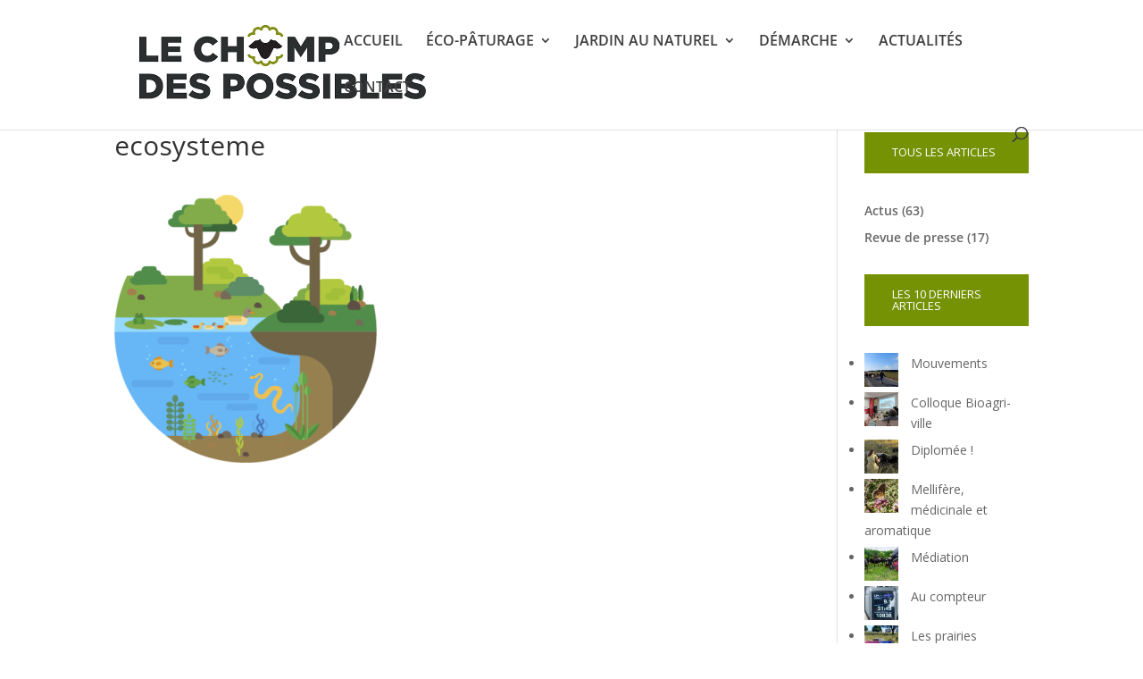

--- FILE ---
content_type: text/html; charset=UTF-8
request_url: https://www.lechampdespossibles.green/ecosysteme/
body_size: 17718
content:
<!DOCTYPE html>
<html dir="ltr" lang="fr-FR" prefix="og: https://ogp.me/ns#">
<head>
	<meta charset="UTF-8" />
<meta http-equiv="X-UA-Compatible" content="IE=edge">
	<link rel="pingback" href="https://www.lechampdespossibles.green/xmlrpc.php" />

	<script type="text/javascript">
		document.documentElement.className = 'js';
	</script>

	<title>ecosysteme | Le champ des possibles</title>
<link rel="preconnect" href="https://fonts.gstatic.com" crossorigin /><style id="et-divi-open-sans-inline-css">/* Original: https://fonts.googleapis.com/css?family=Open+Sans:300italic,400italic,600italic,700italic,800italic,400,300,600,700,800&#038;subset=latin,latin-ext&#038;display=swap *//* User Agent: Mozilla/5.0 (Unknown; Linux x86_64) AppleWebKit/538.1 (KHTML, like Gecko) Safari/538.1 Daum/4.1 */@font-face {font-family: 'Open Sans';font-style: italic;font-weight: 300;font-stretch: normal;font-display: swap;src: url(https://fonts.gstatic.com/s/opensans/v44/memQYaGs126MiZpBA-UFUIcVXSCEkx2cmqvXlWq8tWZ0Pw86hd0Rk5hkWV4exQ.ttf) format('truetype');}@font-face {font-family: 'Open Sans';font-style: italic;font-weight: 400;font-stretch: normal;font-display: swap;src: url(https://fonts.gstatic.com/s/opensans/v44/memQYaGs126MiZpBA-UFUIcVXSCEkx2cmqvXlWq8tWZ0Pw86hd0Rk8ZkWV4exQ.ttf) format('truetype');}@font-face {font-family: 'Open Sans';font-style: italic;font-weight: 600;font-stretch: normal;font-display: swap;src: url(https://fonts.gstatic.com/s/opensans/v44/memQYaGs126MiZpBA-UFUIcVXSCEkx2cmqvXlWq8tWZ0Pw86hd0RkxhjWV4exQ.ttf) format('truetype');}@font-face {font-family: 'Open Sans';font-style: italic;font-weight: 700;font-stretch: normal;font-display: swap;src: url(https://fonts.gstatic.com/s/opensans/v44/memQYaGs126MiZpBA-UFUIcVXSCEkx2cmqvXlWq8tWZ0Pw86hd0RkyFjWV4exQ.ttf) format('truetype');}@font-face {font-family: 'Open Sans';font-style: italic;font-weight: 800;font-stretch: normal;font-display: swap;src: url(https://fonts.gstatic.com/s/opensans/v44/memQYaGs126MiZpBA-UFUIcVXSCEkx2cmqvXlWq8tWZ0Pw86hd0Rk0ZjWV4exQ.ttf) format('truetype');}@font-face {font-family: 'Open Sans';font-style: normal;font-weight: 300;font-stretch: normal;font-display: swap;src: url(https://fonts.gstatic.com/s/opensans/v44/memSYaGs126MiZpBA-UvWbX2vVnXBbObj2OVZyOOSr4dVJWUgsiH0B4uaVc.ttf) format('truetype');}@font-face {font-family: 'Open Sans';font-style: normal;font-weight: 400;font-stretch: normal;font-display: swap;src: url(https://fonts.gstatic.com/s/opensans/v44/memSYaGs126MiZpBA-UvWbX2vVnXBbObj2OVZyOOSr4dVJWUgsjZ0B4uaVc.ttf) format('truetype');}@font-face {font-family: 'Open Sans';font-style: normal;font-weight: 600;font-stretch: normal;font-display: swap;src: url(https://fonts.gstatic.com/s/opensans/v44/memSYaGs126MiZpBA-UvWbX2vVnXBbObj2OVZyOOSr4dVJWUgsgH1x4uaVc.ttf) format('truetype');}@font-face {font-family: 'Open Sans';font-style: normal;font-weight: 700;font-stretch: normal;font-display: swap;src: url(https://fonts.gstatic.com/s/opensans/v44/memSYaGs126MiZpBA-UvWbX2vVnXBbObj2OVZyOOSr4dVJWUgsg-1x4uaVc.ttf) format('truetype');}@font-face {font-family: 'Open Sans';font-style: normal;font-weight: 800;font-stretch: normal;font-display: swap;src: url(https://fonts.gstatic.com/s/opensans/v44/memSYaGs126MiZpBA-UvWbX2vVnXBbObj2OVZyOOSr4dVJWUgshZ1x4uaVc.ttf) format('truetype');}/* User Agent: Mozilla/5.0 (Windows NT 6.1; WOW64; rv:27.0) Gecko/20100101 Firefox/27.0 */@font-face {font-family: 'Open Sans';font-style: italic;font-weight: 300;font-stretch: normal;font-display: swap;src: url(https://fonts.gstatic.com/l/font?kit=memQYaGs126MiZpBA-UFUIcVXSCEkx2cmqvXlWq8tWZ0Pw86hd0Rk5hkWV4exg&skey=743457fe2cc29280&v=v44) format('woff');}@font-face {font-family: 'Open Sans';font-style: italic;font-weight: 400;font-stretch: normal;font-display: swap;src: url(https://fonts.gstatic.com/l/font?kit=memQYaGs126MiZpBA-UFUIcVXSCEkx2cmqvXlWq8tWZ0Pw86hd0Rk8ZkWV4exg&skey=743457fe2cc29280&v=v44) format('woff');}@font-face {font-family: 'Open Sans';font-style: italic;font-weight: 600;font-stretch: normal;font-display: swap;src: url(https://fonts.gstatic.com/l/font?kit=memQYaGs126MiZpBA-UFUIcVXSCEkx2cmqvXlWq8tWZ0Pw86hd0RkxhjWV4exg&skey=743457fe2cc29280&v=v44) format('woff');}@font-face {font-family: 'Open Sans';font-style: italic;font-weight: 700;font-stretch: normal;font-display: swap;src: url(https://fonts.gstatic.com/l/font?kit=memQYaGs126MiZpBA-UFUIcVXSCEkx2cmqvXlWq8tWZ0Pw86hd0RkyFjWV4exg&skey=743457fe2cc29280&v=v44) format('woff');}@font-face {font-family: 'Open Sans';font-style: italic;font-weight: 800;font-stretch: normal;font-display: swap;src: url(https://fonts.gstatic.com/l/font?kit=memQYaGs126MiZpBA-UFUIcVXSCEkx2cmqvXlWq8tWZ0Pw86hd0Rk0ZjWV4exg&skey=743457fe2cc29280&v=v44) format('woff');}@font-face {font-family: 'Open Sans';font-style: normal;font-weight: 300;font-stretch: normal;font-display: swap;src: url(https://fonts.gstatic.com/l/font?kit=memSYaGs126MiZpBA-UvWbX2vVnXBbObj2OVZyOOSr4dVJWUgsiH0B4uaVQ&skey=62c1cbfccc78b4b2&v=v44) format('woff');}@font-face {font-family: 'Open Sans';font-style: normal;font-weight: 400;font-stretch: normal;font-display: swap;src: url(https://fonts.gstatic.com/l/font?kit=memSYaGs126MiZpBA-UvWbX2vVnXBbObj2OVZyOOSr4dVJWUgsjZ0B4uaVQ&skey=62c1cbfccc78b4b2&v=v44) format('woff');}@font-face {font-family: 'Open Sans';font-style: normal;font-weight: 600;font-stretch: normal;font-display: swap;src: url(https://fonts.gstatic.com/l/font?kit=memSYaGs126MiZpBA-UvWbX2vVnXBbObj2OVZyOOSr4dVJWUgsgH1x4uaVQ&skey=62c1cbfccc78b4b2&v=v44) format('woff');}@font-face {font-family: 'Open Sans';font-style: normal;font-weight: 700;font-stretch: normal;font-display: swap;src: url(https://fonts.gstatic.com/l/font?kit=memSYaGs126MiZpBA-UvWbX2vVnXBbObj2OVZyOOSr4dVJWUgsg-1x4uaVQ&skey=62c1cbfccc78b4b2&v=v44) format('woff');}@font-face {font-family: 'Open Sans';font-style: normal;font-weight: 800;font-stretch: normal;font-display: swap;src: url(https://fonts.gstatic.com/l/font?kit=memSYaGs126MiZpBA-UvWbX2vVnXBbObj2OVZyOOSr4dVJWUgshZ1x4uaVQ&skey=62c1cbfccc78b4b2&v=v44) format('woff');}/* User Agent: Mozilla/5.0 (Windows NT 6.3; rv:39.0) Gecko/20100101 Firefox/39.0 */@font-face {font-family: 'Open Sans';font-style: italic;font-weight: 300;font-stretch: normal;font-display: swap;src: url(https://fonts.gstatic.com/s/opensans/v44/memQYaGs126MiZpBA-UFUIcVXSCEkx2cmqvXlWq8tWZ0Pw86hd0Rk5hkWV4ewA.woff2) format('woff2');}@font-face {font-family: 'Open Sans';font-style: italic;font-weight: 400;font-stretch: normal;font-display: swap;src: url(https://fonts.gstatic.com/s/opensans/v44/memQYaGs126MiZpBA-UFUIcVXSCEkx2cmqvXlWq8tWZ0Pw86hd0Rk8ZkWV4ewA.woff2) format('woff2');}@font-face {font-family: 'Open Sans';font-style: italic;font-weight: 600;font-stretch: normal;font-display: swap;src: url(https://fonts.gstatic.com/s/opensans/v44/memQYaGs126MiZpBA-UFUIcVXSCEkx2cmqvXlWq8tWZ0Pw86hd0RkxhjWV4ewA.woff2) format('woff2');}@font-face {font-family: 'Open Sans';font-style: italic;font-weight: 700;font-stretch: normal;font-display: swap;src: url(https://fonts.gstatic.com/s/opensans/v44/memQYaGs126MiZpBA-UFUIcVXSCEkx2cmqvXlWq8tWZ0Pw86hd0RkyFjWV4ewA.woff2) format('woff2');}@font-face {font-family: 'Open Sans';font-style: italic;font-weight: 800;font-stretch: normal;font-display: swap;src: url(https://fonts.gstatic.com/s/opensans/v44/memQYaGs126MiZpBA-UFUIcVXSCEkx2cmqvXlWq8tWZ0Pw86hd0Rk0ZjWV4ewA.woff2) format('woff2');}@font-face {font-family: 'Open Sans';font-style: normal;font-weight: 300;font-stretch: normal;font-display: swap;src: url(https://fonts.gstatic.com/s/opensans/v44/memSYaGs126MiZpBA-UvWbX2vVnXBbObj2OVZyOOSr4dVJWUgsiH0B4uaVI.woff2) format('woff2');}@font-face {font-family: 'Open Sans';font-style: normal;font-weight: 400;font-stretch: normal;font-display: swap;src: url(https://fonts.gstatic.com/s/opensans/v44/memSYaGs126MiZpBA-UvWbX2vVnXBbObj2OVZyOOSr4dVJWUgsjZ0B4uaVI.woff2) format('woff2');}@font-face {font-family: 'Open Sans';font-style: normal;font-weight: 600;font-stretch: normal;font-display: swap;src: url(https://fonts.gstatic.com/s/opensans/v44/memSYaGs126MiZpBA-UvWbX2vVnXBbObj2OVZyOOSr4dVJWUgsgH1x4uaVI.woff2) format('woff2');}@font-face {font-family: 'Open Sans';font-style: normal;font-weight: 700;font-stretch: normal;font-display: swap;src: url(https://fonts.gstatic.com/s/opensans/v44/memSYaGs126MiZpBA-UvWbX2vVnXBbObj2OVZyOOSr4dVJWUgsg-1x4uaVI.woff2) format('woff2');}@font-face {font-family: 'Open Sans';font-style: normal;font-weight: 800;font-stretch: normal;font-display: swap;src: url(https://fonts.gstatic.com/s/opensans/v44/memSYaGs126MiZpBA-UvWbX2vVnXBbObj2OVZyOOSr4dVJWUgshZ1x4uaVI.woff2) format('woff2');}</style>
		<!-- All in One SEO 4.5.1.1 - aioseo.com -->
		<meta name="robots" content="max-image-preview:large" />
		<link rel="canonical" href="https://www.lechampdespossibles.green/ecosysteme/" />
		<meta name="generator" content="All in One SEO (AIOSEO) 4.5.1.1" />
		<meta property="og:locale" content="fr_FR" />
		<meta property="og:site_name" content="Le champ des possibles | Entretien naturel des espaces verts et des jardins" />
		<meta property="og:type" content="article" />
		<meta property="og:title" content="ecosysteme | Le champ des possibles" />
		<meta property="og:url" content="https://www.lechampdespossibles.green/ecosysteme/" />
		<meta property="article:published_time" content="2019-10-19T15:17:57+00:00" />
		<meta property="article:modified_time" content="2019-10-19T15:17:57+00:00" />
		<meta property="article:publisher" content="https://www.facebook.com/lechampdespossibles86/" />
		<meta name="twitter:card" content="summary" />
		<meta name="twitter:title" content="ecosysteme | Le champ des possibles" />
		<script type="application/ld+json" class="aioseo-schema">
			{"@context":"https:\/\/schema.org","@graph":[{"@type":"BreadcrumbList","@id":"https:\/\/www.lechampdespossibles.green\/ecosysteme\/#breadcrumblist","itemListElement":[{"@type":"ListItem","@id":"https:\/\/www.lechampdespossibles.green\/#listItem","position":1,"name":"Domicile","item":"https:\/\/www.lechampdespossibles.green\/","nextItem":"https:\/\/www.lechampdespossibles.green\/ecosysteme\/#listItem"},{"@type":"ListItem","@id":"https:\/\/www.lechampdespossibles.green\/ecosysteme\/#listItem","position":2,"name":"ecosysteme","previousItem":"https:\/\/www.lechampdespossibles.green\/#listItem"}]},{"@type":"ItemPage","@id":"https:\/\/www.lechampdespossibles.green\/ecosysteme\/#itempage","url":"https:\/\/www.lechampdespossibles.green\/ecosysteme\/","name":"ecosysteme | Le champ des possibles","inLanguage":"fr-FR","isPartOf":{"@id":"https:\/\/www.lechampdespossibles.green\/#website"},"breadcrumb":{"@id":"https:\/\/www.lechampdespossibles.green\/ecosysteme\/#breadcrumblist"},"author":{"@id":"https:\/\/www.lechampdespossibles.green\/author\/vincent-renoir\/#author"},"creator":{"@id":"https:\/\/www.lechampdespossibles.green\/author\/vincent-renoir\/#author"},"datePublished":"2019-10-19T15:17:57+02:00","dateModified":"2019-10-19T15:17:57+02:00"},{"@type":"Organization","@id":"https:\/\/www.lechampdespossibles.green\/#organization","name":"Le champ des possibles","url":"https:\/\/www.lechampdespossibles.green\/","logo":{"@type":"ImageObject","url":"https:\/\/www.lechampdespossibles.green\/wp-content\/uploads\/2019\/10\/LCDP.jpg","@id":"https:\/\/www.lechampdespossibles.green\/ecosysteme\/#organizationLogo","width":800,"height":278},"image":{"@id":"https:\/\/www.lechampdespossibles.green\/#organizationLogo"},"sameAs":["https:\/\/www.facebook.com\/lechampdespossibles86\/","https:\/\/www.instagram.com\/le_champ_des_possibles_86\/","https:\/\/www.linkedin.com\/company\/le-champ-des-possibles-86"],"contactPoint":{"@type":"ContactPoint","telephone":"+33626508286","contactType":"Customer Support"}},{"@type":"Person","@id":"https:\/\/www.lechampdespossibles.green\/author\/vincent-renoir\/#author","url":"https:\/\/www.lechampdespossibles.green\/author\/vincent-renoir\/","name":"Admin","image":{"@type":"ImageObject","@id":"https:\/\/www.lechampdespossibles.green\/ecosysteme\/#authorImage","url":"https:\/\/secure.gravatar.com\/avatar\/0524b8b4aa51c05cbeb38497d35fa8d6?s=96&d=mm&r=g","width":96,"height":96,"caption":"Admin"}},{"@type":"WebSite","@id":"https:\/\/www.lechampdespossibles.green\/#website","url":"https:\/\/www.lechampdespossibles.green\/","name":"Le champ des possibles","description":"Entretien naturel des espaces verts et des jardins","inLanguage":"fr-FR","publisher":{"@id":"https:\/\/www.lechampdespossibles.green\/#organization"}}]}
		</script>
		<!-- All in One SEO -->

<script type="text/javascript">
			let jqueryParams=[],jQuery=function(r){return jqueryParams=[...jqueryParams,r],jQuery},$=function(r){return jqueryParams=[...jqueryParams,r],$};window.jQuery=jQuery,window.$=jQuery;let customHeadScripts=!1;jQuery.fn=jQuery.prototype={},$.fn=jQuery.prototype={},jQuery.noConflict=function(r){if(window.jQuery)return jQuery=window.jQuery,$=window.jQuery,customHeadScripts=!0,jQuery.noConflict},jQuery.ready=function(r){jqueryParams=[...jqueryParams,r]},$.ready=function(r){jqueryParams=[...jqueryParams,r]},jQuery.load=function(r){jqueryParams=[...jqueryParams,r]},$.load=function(r){jqueryParams=[...jqueryParams,r]},jQuery.fn.ready=function(r){jqueryParams=[...jqueryParams,r]},$.fn.ready=function(r){jqueryParams=[...jqueryParams,r]};</script><link rel='dns-prefetch' href='//fonts.googleapis.com' />
<link rel="alternate" type="application/rss+xml" title="Le champ des possibles &raquo; Flux" href="https://www.lechampdespossibles.green/feed/" />
<link rel="alternate" type="application/rss+xml" title="Le champ des possibles &raquo; Flux des commentaires" href="https://www.lechampdespossibles.green/comments/feed/" />
<link rel="alternate" type="application/rss+xml" title="Le champ des possibles &raquo; ecosysteme Flux des commentaires" href="https://www.lechampdespossibles.green/feed/?attachment_id=173" />
<meta content="Divi v.4.22.1" name="generator"/><link rel='stylesheet' id='wp-block-library-css' href='https://www.lechampdespossibles.green/wp-includes/css/dist/block-library/style.min.css?ver=f2d7917bd7bae9a11ead25e6eda420c6' type='text/css' media='all' />
<style id='wp-block-library-theme-inline-css' type='text/css'>
.wp-block-audio figcaption{color:#555;font-size:13px;text-align:center}.is-dark-theme .wp-block-audio figcaption{color:hsla(0,0%,100%,.65)}.wp-block-audio{margin:0 0 1em}.wp-block-code{border:1px solid #ccc;border-radius:4px;font-family:Menlo,Consolas,monaco,monospace;padding:.8em 1em}.wp-block-embed figcaption{color:#555;font-size:13px;text-align:center}.is-dark-theme .wp-block-embed figcaption{color:hsla(0,0%,100%,.65)}.wp-block-embed{margin:0 0 1em}.blocks-gallery-caption{color:#555;font-size:13px;text-align:center}.is-dark-theme .blocks-gallery-caption{color:hsla(0,0%,100%,.65)}.wp-block-image figcaption{color:#555;font-size:13px;text-align:center}.is-dark-theme .wp-block-image figcaption{color:hsla(0,0%,100%,.65)}.wp-block-image{margin:0 0 1em}.wp-block-pullquote{border-bottom:4px solid;border-top:4px solid;color:currentColor;margin-bottom:1.75em}.wp-block-pullquote cite,.wp-block-pullquote footer,.wp-block-pullquote__citation{color:currentColor;font-size:.8125em;font-style:normal;text-transform:uppercase}.wp-block-quote{border-left:.25em solid;margin:0 0 1.75em;padding-left:1em}.wp-block-quote cite,.wp-block-quote footer{color:currentColor;font-size:.8125em;font-style:normal;position:relative}.wp-block-quote.has-text-align-right{border-left:none;border-right:.25em solid;padding-left:0;padding-right:1em}.wp-block-quote.has-text-align-center{border:none;padding-left:0}.wp-block-quote.is-large,.wp-block-quote.is-style-large,.wp-block-quote.is-style-plain{border:none}.wp-block-search .wp-block-search__label{font-weight:700}.wp-block-search__button{border:1px solid #ccc;padding:.375em .625em}:where(.wp-block-group.has-background){padding:1.25em 2.375em}.wp-block-separator.has-css-opacity{opacity:.4}.wp-block-separator{border:none;border-bottom:2px solid;margin-left:auto;margin-right:auto}.wp-block-separator.has-alpha-channel-opacity{opacity:1}.wp-block-separator:not(.is-style-wide):not(.is-style-dots){width:100px}.wp-block-separator.has-background:not(.is-style-dots){border-bottom:none;height:1px}.wp-block-separator.has-background:not(.is-style-wide):not(.is-style-dots){height:2px}.wp-block-table{margin:0 0 1em}.wp-block-table td,.wp-block-table th{word-break:normal}.wp-block-table figcaption{color:#555;font-size:13px;text-align:center}.is-dark-theme .wp-block-table figcaption{color:hsla(0,0%,100%,.65)}.wp-block-video figcaption{color:#555;font-size:13px;text-align:center}.is-dark-theme .wp-block-video figcaption{color:hsla(0,0%,100%,.65)}.wp-block-video{margin:0 0 1em}.wp-block-template-part.has-background{margin-bottom:0;margin-top:0;padding:1.25em 2.375em}
</style>
<style id='global-styles-inline-css' type='text/css'>
body{--wp--preset--color--black: #000000;--wp--preset--color--cyan-bluish-gray: #abb8c3;--wp--preset--color--white: #ffffff;--wp--preset--color--pale-pink: #f78da7;--wp--preset--color--vivid-red: #cf2e2e;--wp--preset--color--luminous-vivid-orange: #ff6900;--wp--preset--color--luminous-vivid-amber: #fcb900;--wp--preset--color--light-green-cyan: #7bdcb5;--wp--preset--color--vivid-green-cyan: #00d084;--wp--preset--color--pale-cyan-blue: #8ed1fc;--wp--preset--color--vivid-cyan-blue: #0693e3;--wp--preset--color--vivid-purple: #9b51e0;--wp--preset--gradient--vivid-cyan-blue-to-vivid-purple: linear-gradient(135deg,rgba(6,147,227,1) 0%,rgb(155,81,224) 100%);--wp--preset--gradient--light-green-cyan-to-vivid-green-cyan: linear-gradient(135deg,rgb(122,220,180) 0%,rgb(0,208,130) 100%);--wp--preset--gradient--luminous-vivid-amber-to-luminous-vivid-orange: linear-gradient(135deg,rgba(252,185,0,1) 0%,rgba(255,105,0,1) 100%);--wp--preset--gradient--luminous-vivid-orange-to-vivid-red: linear-gradient(135deg,rgba(255,105,0,1) 0%,rgb(207,46,46) 100%);--wp--preset--gradient--very-light-gray-to-cyan-bluish-gray: linear-gradient(135deg,rgb(238,238,238) 0%,rgb(169,184,195) 100%);--wp--preset--gradient--cool-to-warm-spectrum: linear-gradient(135deg,rgb(74,234,220) 0%,rgb(151,120,209) 20%,rgb(207,42,186) 40%,rgb(238,44,130) 60%,rgb(251,105,98) 80%,rgb(254,248,76) 100%);--wp--preset--gradient--blush-light-purple: linear-gradient(135deg,rgb(255,206,236) 0%,rgb(152,150,240) 100%);--wp--preset--gradient--blush-bordeaux: linear-gradient(135deg,rgb(254,205,165) 0%,rgb(254,45,45) 50%,rgb(107,0,62) 100%);--wp--preset--gradient--luminous-dusk: linear-gradient(135deg,rgb(255,203,112) 0%,rgb(199,81,192) 50%,rgb(65,88,208) 100%);--wp--preset--gradient--pale-ocean: linear-gradient(135deg,rgb(255,245,203) 0%,rgb(182,227,212) 50%,rgb(51,167,181) 100%);--wp--preset--gradient--electric-grass: linear-gradient(135deg,rgb(202,248,128) 0%,rgb(113,206,126) 100%);--wp--preset--gradient--midnight: linear-gradient(135deg,rgb(2,3,129) 0%,rgb(40,116,252) 100%);--wp--preset--font-size--small: 13px;--wp--preset--font-size--medium: 20px;--wp--preset--font-size--large: 36px;--wp--preset--font-size--x-large: 42px;--wp--preset--spacing--20: 0.44rem;--wp--preset--spacing--30: 0.67rem;--wp--preset--spacing--40: 1rem;--wp--preset--spacing--50: 1.5rem;--wp--preset--spacing--60: 2.25rem;--wp--preset--spacing--70: 3.38rem;--wp--preset--spacing--80: 5.06rem;--wp--preset--shadow--natural: 6px 6px 9px rgba(0, 0, 0, 0.2);--wp--preset--shadow--deep: 12px 12px 50px rgba(0, 0, 0, 0.4);--wp--preset--shadow--sharp: 6px 6px 0px rgba(0, 0, 0, 0.2);--wp--preset--shadow--outlined: 6px 6px 0px -3px rgba(255, 255, 255, 1), 6px 6px rgba(0, 0, 0, 1);--wp--preset--shadow--crisp: 6px 6px 0px rgba(0, 0, 0, 1);}body { margin: 0;--wp--style--global--content-size: 823px;--wp--style--global--wide-size: 1080px; }.wp-site-blocks > .alignleft { float: left; margin-right: 2em; }.wp-site-blocks > .alignright { float: right; margin-left: 2em; }.wp-site-blocks > .aligncenter { justify-content: center; margin-left: auto; margin-right: auto; }:where(.is-layout-flex){gap: 0.5em;}:where(.is-layout-grid){gap: 0.5em;}body .is-layout-flow > .alignleft{float: left;margin-inline-start: 0;margin-inline-end: 2em;}body .is-layout-flow > .alignright{float: right;margin-inline-start: 2em;margin-inline-end: 0;}body .is-layout-flow > .aligncenter{margin-left: auto !important;margin-right: auto !important;}body .is-layout-constrained > .alignleft{float: left;margin-inline-start: 0;margin-inline-end: 2em;}body .is-layout-constrained > .alignright{float: right;margin-inline-start: 2em;margin-inline-end: 0;}body .is-layout-constrained > .aligncenter{margin-left: auto !important;margin-right: auto !important;}body .is-layout-constrained > :where(:not(.alignleft):not(.alignright):not(.alignfull)){max-width: var(--wp--style--global--content-size);margin-left: auto !important;margin-right: auto !important;}body .is-layout-constrained > .alignwide{max-width: var(--wp--style--global--wide-size);}body .is-layout-flex{display: flex;}body .is-layout-flex{flex-wrap: wrap;align-items: center;}body .is-layout-flex > *{margin: 0;}body .is-layout-grid{display: grid;}body .is-layout-grid > *{margin: 0;}body{padding-top: 0px;padding-right: 0px;padding-bottom: 0px;padding-left: 0px;}a:where(:not(.wp-element-button)){text-decoration: underline;}.wp-element-button, .wp-block-button__link{background-color: #32373c;border-width: 0;color: #fff;font-family: inherit;font-size: inherit;line-height: inherit;padding: calc(0.667em + 2px) calc(1.333em + 2px);text-decoration: none;}.has-black-color{color: var(--wp--preset--color--black) !important;}.has-cyan-bluish-gray-color{color: var(--wp--preset--color--cyan-bluish-gray) !important;}.has-white-color{color: var(--wp--preset--color--white) !important;}.has-pale-pink-color{color: var(--wp--preset--color--pale-pink) !important;}.has-vivid-red-color{color: var(--wp--preset--color--vivid-red) !important;}.has-luminous-vivid-orange-color{color: var(--wp--preset--color--luminous-vivid-orange) !important;}.has-luminous-vivid-amber-color{color: var(--wp--preset--color--luminous-vivid-amber) !important;}.has-light-green-cyan-color{color: var(--wp--preset--color--light-green-cyan) !important;}.has-vivid-green-cyan-color{color: var(--wp--preset--color--vivid-green-cyan) !important;}.has-pale-cyan-blue-color{color: var(--wp--preset--color--pale-cyan-blue) !important;}.has-vivid-cyan-blue-color{color: var(--wp--preset--color--vivid-cyan-blue) !important;}.has-vivid-purple-color{color: var(--wp--preset--color--vivid-purple) !important;}.has-black-background-color{background-color: var(--wp--preset--color--black) !important;}.has-cyan-bluish-gray-background-color{background-color: var(--wp--preset--color--cyan-bluish-gray) !important;}.has-white-background-color{background-color: var(--wp--preset--color--white) !important;}.has-pale-pink-background-color{background-color: var(--wp--preset--color--pale-pink) !important;}.has-vivid-red-background-color{background-color: var(--wp--preset--color--vivid-red) !important;}.has-luminous-vivid-orange-background-color{background-color: var(--wp--preset--color--luminous-vivid-orange) !important;}.has-luminous-vivid-amber-background-color{background-color: var(--wp--preset--color--luminous-vivid-amber) !important;}.has-light-green-cyan-background-color{background-color: var(--wp--preset--color--light-green-cyan) !important;}.has-vivid-green-cyan-background-color{background-color: var(--wp--preset--color--vivid-green-cyan) !important;}.has-pale-cyan-blue-background-color{background-color: var(--wp--preset--color--pale-cyan-blue) !important;}.has-vivid-cyan-blue-background-color{background-color: var(--wp--preset--color--vivid-cyan-blue) !important;}.has-vivid-purple-background-color{background-color: var(--wp--preset--color--vivid-purple) !important;}.has-black-border-color{border-color: var(--wp--preset--color--black) !important;}.has-cyan-bluish-gray-border-color{border-color: var(--wp--preset--color--cyan-bluish-gray) !important;}.has-white-border-color{border-color: var(--wp--preset--color--white) !important;}.has-pale-pink-border-color{border-color: var(--wp--preset--color--pale-pink) !important;}.has-vivid-red-border-color{border-color: var(--wp--preset--color--vivid-red) !important;}.has-luminous-vivid-orange-border-color{border-color: var(--wp--preset--color--luminous-vivid-orange) !important;}.has-luminous-vivid-amber-border-color{border-color: var(--wp--preset--color--luminous-vivid-amber) !important;}.has-light-green-cyan-border-color{border-color: var(--wp--preset--color--light-green-cyan) !important;}.has-vivid-green-cyan-border-color{border-color: var(--wp--preset--color--vivid-green-cyan) !important;}.has-pale-cyan-blue-border-color{border-color: var(--wp--preset--color--pale-cyan-blue) !important;}.has-vivid-cyan-blue-border-color{border-color: var(--wp--preset--color--vivid-cyan-blue) !important;}.has-vivid-purple-border-color{border-color: var(--wp--preset--color--vivid-purple) !important;}.has-vivid-cyan-blue-to-vivid-purple-gradient-background{background: var(--wp--preset--gradient--vivid-cyan-blue-to-vivid-purple) !important;}.has-light-green-cyan-to-vivid-green-cyan-gradient-background{background: var(--wp--preset--gradient--light-green-cyan-to-vivid-green-cyan) !important;}.has-luminous-vivid-amber-to-luminous-vivid-orange-gradient-background{background: var(--wp--preset--gradient--luminous-vivid-amber-to-luminous-vivid-orange) !important;}.has-luminous-vivid-orange-to-vivid-red-gradient-background{background: var(--wp--preset--gradient--luminous-vivid-orange-to-vivid-red) !important;}.has-very-light-gray-to-cyan-bluish-gray-gradient-background{background: var(--wp--preset--gradient--very-light-gray-to-cyan-bluish-gray) !important;}.has-cool-to-warm-spectrum-gradient-background{background: var(--wp--preset--gradient--cool-to-warm-spectrum) !important;}.has-blush-light-purple-gradient-background{background: var(--wp--preset--gradient--blush-light-purple) !important;}.has-blush-bordeaux-gradient-background{background: var(--wp--preset--gradient--blush-bordeaux) !important;}.has-luminous-dusk-gradient-background{background: var(--wp--preset--gradient--luminous-dusk) !important;}.has-pale-ocean-gradient-background{background: var(--wp--preset--gradient--pale-ocean) !important;}.has-electric-grass-gradient-background{background: var(--wp--preset--gradient--electric-grass) !important;}.has-midnight-gradient-background{background: var(--wp--preset--gradient--midnight) !important;}.has-small-font-size{font-size: var(--wp--preset--font-size--small) !important;}.has-medium-font-size{font-size: var(--wp--preset--font-size--medium) !important;}.has-large-font-size{font-size: var(--wp--preset--font-size--large) !important;}.has-x-large-font-size{font-size: var(--wp--preset--font-size--x-large) !important;}
.wp-block-navigation a:where(:not(.wp-element-button)){color: inherit;}
:where(.wp-block-post-template.is-layout-flex){gap: 1.25em;}:where(.wp-block-post-template.is-layout-grid){gap: 1.25em;}
:where(.wp-block-columns.is-layout-flex){gap: 2em;}:where(.wp-block-columns.is-layout-grid){gap: 2em;}
.wp-block-pullquote{font-size: 1.5em;line-height: 1.6;}
</style>
<link rel='stylesheet' id='dc-style-css' href='https://www.lechampdespossibles.green/wp-content/plugins/divicarousel/dc-style.css?ver=1.0.0' type='text/css' media='all' />
<link rel='stylesheet' id='et_monarch-css-css' href='https://www.lechampdespossibles.green/wp-content/plugins/monarch/css/style.css?ver=1.4.14' type='text/css' media='all' />
<link rel='stylesheet' id='et-gf-open-sans-css' href='https://fonts.googleapis.com/css?family=Open+Sans:400,700' type='text/css' media='all' />
<style id='divi-style-inline-inline-css' type='text/css'>
/*!
Theme Name: Divi
Theme URI: http://www.elegantthemes.com/gallery/divi/
Version: 4.22.1
Description: Smart. Flexible. Beautiful. Divi is the most powerful theme in our collection.
Author: Elegant Themes
Author URI: http://www.elegantthemes.com
License: GNU General Public License v2
License URI: http://www.gnu.org/licenses/gpl-2.0.html
*/

a,abbr,acronym,address,applet,b,big,blockquote,body,center,cite,code,dd,del,dfn,div,dl,dt,em,fieldset,font,form,h1,h2,h3,h4,h5,h6,html,i,iframe,img,ins,kbd,label,legend,li,object,ol,p,pre,q,s,samp,small,span,strike,strong,sub,sup,tt,u,ul,var{margin:0;padding:0;border:0;outline:0;font-size:100%;-ms-text-size-adjust:100%;-webkit-text-size-adjust:100%;vertical-align:baseline;background:transparent}body{line-height:1}ol,ul{list-style:none}blockquote,q{quotes:none}blockquote:after,blockquote:before,q:after,q:before{content:"";content:none}blockquote{margin:20px 0 30px;border-left:5px solid;padding-left:20px}:focus{outline:0}del{text-decoration:line-through}pre{overflow:auto;padding:10px}figure{margin:0}table{border-collapse:collapse;border-spacing:0}article,aside,footer,header,hgroup,nav,section{display:block}body{font-family:Open Sans,Arial,sans-serif;font-size:14px;color:#666;background-color:#fff;line-height:1.7em;font-weight:500;-webkit-font-smoothing:antialiased;-moz-osx-font-smoothing:grayscale}body.page-template-page-template-blank-php #page-container{padding-top:0!important}body.et_cover_background{background-size:cover!important;background-position:top!important;background-repeat:no-repeat!important;background-attachment:fixed}a{color:#2ea3f2}a,a:hover{text-decoration:none}p{padding-bottom:1em}p:not(.has-background):last-of-type{padding-bottom:0}p.et_normal_padding{padding-bottom:1em}strong{font-weight:700}cite,em,i{font-style:italic}code,pre{font-family:Courier New,monospace;margin-bottom:10px}ins{text-decoration:none}sub,sup{height:0;line-height:1;position:relative;vertical-align:baseline}sup{bottom:.8em}sub{top:.3em}dl{margin:0 0 1.5em}dl dt{font-weight:700}dd{margin-left:1.5em}blockquote p{padding-bottom:0}embed,iframe,object,video{max-width:100%}h1,h2,h3,h4,h5,h6{color:#333;padding-bottom:10px;line-height:1em;font-weight:500}h1 a,h2 a,h3 a,h4 a,h5 a,h6 a{color:inherit}h1{font-size:30px}h2{font-size:26px}h3{font-size:22px}h4{font-size:18px}h5{font-size:16px}h6{font-size:14px}input{-webkit-appearance:none}input[type=checkbox]{-webkit-appearance:checkbox}input[type=radio]{-webkit-appearance:radio}input.text,input.title,input[type=email],input[type=password],input[type=tel],input[type=text],select,textarea{background-color:#fff;border:1px solid #bbb;padding:2px;color:#4e4e4e}input.text:focus,input.title:focus,input[type=text]:focus,select:focus,textarea:focus{border-color:#2d3940;color:#3e3e3e}input.text,input.title,input[type=text],select,textarea{margin:0}textarea{padding:4px}button,input,select,textarea{font-family:inherit}img{max-width:100%;height:auto}.clear{clear:both}br.clear{margin:0;padding:0}.pagination{clear:both}#et_search_icon:hover,.et-social-icon a:hover,.et_password_protected_form .et_submit_button,.form-submit .et_pb_buttontton.alt.disabled,.nav-single a,.posted_in a{color:#2ea3f2}.et-search-form,blockquote{border-color:#2ea3f2}#main-content{background-color:#fff}.container{width:80%;max-width:1080px;margin:auto;position:relative}body:not(.et-tb) #main-content .container,body:not(.et-tb-has-header) #main-content .container{padding-top:58px}.et_full_width_page #main-content .container:before{display:none}.main_title{margin-bottom:20px}.et_password_protected_form .et_submit_button:hover,.form-submit .et_pb_button:hover{background:rgba(0,0,0,.05)}.et_button_icon_visible .et_pb_button{padding-right:2em;padding-left:.7em}.et_button_icon_visible .et_pb_button:after{opacity:1;margin-left:0}.et_button_left .et_pb_button:hover:after{left:.15em}.et_button_left .et_pb_button:after{margin-left:0;left:1em}.et_button_icon_visible.et_button_left .et_pb_button,.et_button_left .et_pb_button:hover,.et_button_left .et_pb_module .et_pb_button:hover{padding-left:2em;padding-right:.7em}.et_button_icon_visible.et_button_left .et_pb_button:after,.et_button_left .et_pb_button:hover:after{left:.15em}.et_password_protected_form .et_submit_button:hover,.form-submit .et_pb_button:hover{padding:.3em 1em}.et_button_no_icon .et_pb_button:after{display:none}.et_button_no_icon.et_button_icon_visible.et_button_left .et_pb_button,.et_button_no_icon.et_button_left .et_pb_button:hover,.et_button_no_icon .et_pb_button,.et_button_no_icon .et_pb_button:hover{padding:.3em 1em!important}.et_button_custom_icon .et_pb_button:after{line-height:1.7em}.et_button_custom_icon.et_button_icon_visible .et_pb_button:after,.et_button_custom_icon .et_pb_button:hover:after{margin-left:.3em}#left-area .post_format-post-format-gallery .wp-block-gallery:first-of-type{padding:0;margin-bottom:-16px}.entry-content table:not(.variations){border:1px solid #eee;margin:0 0 15px;text-align:left;width:100%}.entry-content thead th,.entry-content tr th{color:#555;font-weight:700;padding:9px 24px}.entry-content tr td{border-top:1px solid #eee;padding:6px 24px}#left-area ul,.entry-content ul,.et-l--body ul,.et-l--footer ul,.et-l--header ul{list-style-type:disc;padding:0 0 23px 1em;line-height:26px}#left-area ol,.entry-content ol,.et-l--body ol,.et-l--footer ol,.et-l--header ol{list-style-type:decimal;list-style-position:inside;padding:0 0 23px;line-height:26px}#left-area ul li ul,.entry-content ul li ol{padding:2px 0 2px 20px}#left-area ol li ul,.entry-content ol li ol,.et-l--body ol li ol,.et-l--footer ol li ol,.et-l--header ol li ol{padding:2px 0 2px 35px}#left-area ul.wp-block-gallery{display:-webkit-box;display:-ms-flexbox;display:flex;-ms-flex-wrap:wrap;flex-wrap:wrap;list-style-type:none;padding:0}#left-area ul.products{padding:0!important;line-height:1.7!important;list-style:none!important}.gallery-item a{display:block}.gallery-caption,.gallery-item a{width:90%}#wpadminbar{z-index:100001}#left-area .post-meta{font-size:14px;padding-bottom:15px}#left-area .post-meta a{text-decoration:none;color:#666}#left-area .et_featured_image{padding-bottom:7px}.single .post{padding-bottom:25px}body.single .et_audio_content{margin-bottom:-6px}.nav-single a{text-decoration:none;color:#2ea3f2;font-size:14px;font-weight:400}.nav-previous{float:left}.nav-next{float:right}.et_password_protected_form p input{background-color:#eee;border:none!important;width:100%!important;border-radius:0!important;font-size:14px;color:#999!important;padding:16px!important;-webkit-box-sizing:border-box;box-sizing:border-box}.et_password_protected_form label{display:none}.et_password_protected_form .et_submit_button{font-family:inherit;display:block;float:right;margin:8px auto 0;cursor:pointer}.post-password-required p.nocomments.container{max-width:100%}.post-password-required p.nocomments.container:before{display:none}.aligncenter,div.post .new-post .aligncenter{display:block;margin-left:auto;margin-right:auto}.wp-caption{border:1px solid #ddd;text-align:center;background-color:#f3f3f3;margin-bottom:10px;max-width:96%;padding:8px}.wp-caption.alignleft{margin:0 30px 20px 0}.wp-caption.alignright{margin:0 0 20px 30px}.wp-caption img{margin:0;padding:0;border:0}.wp-caption p.wp-caption-text{font-size:12px;padding:0 4px 5px;margin:0}.alignright{float:right}.alignleft{float:left}img.alignleft{display:inline;float:left;margin-right:15px}img.alignright{display:inline;float:right;margin-left:15px}.page.et_pb_pagebuilder_layout #main-content{background-color:transparent}body #main-content .et_builder_inner_content>h1,body #main-content .et_builder_inner_content>h2,body #main-content .et_builder_inner_content>h3,body #main-content .et_builder_inner_content>h4,body #main-content .et_builder_inner_content>h5,body #main-content .et_builder_inner_content>h6{line-height:1.4em}body #main-content .et_builder_inner_content>p{line-height:1.7em}.wp-block-pullquote{margin:20px 0 30px}.wp-block-pullquote.has-background blockquote{border-left:none}.wp-block-group.has-background{padding:1.5em 1.5em .5em}@media (min-width:981px){#left-area{width:79.125%;padding-bottom:23px}#main-content .container:before{content:"";position:absolute;top:0;height:100%;width:1px;background-color:#e2e2e2}.et_full_width_page #left-area,.et_no_sidebar #left-area{float:none;width:100%!important}.et_full_width_page #left-area{padding-bottom:0}.et_no_sidebar #main-content .container:before{display:none}}@media (max-width:980px){#page-container{padding-top:80px}.et-tb #page-container,.et-tb-has-header #page-container{padding-top:0!important}#left-area,#sidebar{width:100%!important}#main-content .container:before{display:none!important}.et_full_width_page .et_gallery_item:nth-child(4n+1){clear:none}}@media print{#page-container{padding-top:0!important}}#wp-admin-bar-et-use-visual-builder a:before{font-family:ETmodules!important;content:"\e625";font-size:30px!important;width:28px;margin-top:-3px;color:#974df3!important}#wp-admin-bar-et-use-visual-builder:hover a:before{color:#fff!important}#wp-admin-bar-et-use-visual-builder:hover a,#wp-admin-bar-et-use-visual-builder a:hover{transition:background-color .5s ease;-webkit-transition:background-color .5s ease;-moz-transition:background-color .5s ease;background-color:#7e3bd0!important;color:#fff!important}* html .clearfix,:first-child+html .clearfix{zoom:1}.iphone .et_pb_section_video_bg video::-webkit-media-controls-start-playback-button{display:none!important;-webkit-appearance:none}.et_mobile_device .et_pb_section_parallax .et_pb_parallax_css{background-attachment:scroll}.et-social-facebook a.icon:before{content:"\e093"}.et-social-twitter a.icon:before{content:"\e094"}.et-social-google-plus a.icon:before{content:"\e096"}.et-social-instagram a.icon:before{content:"\e09a"}.et-social-rss a.icon:before{content:"\e09e"}.ai1ec-single-event:after{content:" ";display:table;clear:both}.evcal_event_details .evcal_evdata_cell .eventon_details_shading_bot.eventon_details_shading_bot{z-index:3}.wp-block-divi-layout{margin-bottom:1em}*{-webkit-box-sizing:border-box;box-sizing:border-box}#et-info-email:before,#et-info-phone:before,#et_search_icon:before,.comment-reply-link:after,.et-cart-info span:before,.et-pb-arrow-next:before,.et-pb-arrow-prev:before,.et-social-icon a:before,.et_audio_container .mejs-playpause-button button:before,.et_audio_container .mejs-volume-button button:before,.et_overlay:before,.et_password_protected_form .et_submit_button:after,.et_pb_button:after,.et_pb_contact_reset:after,.et_pb_contact_submit:after,.et_pb_font_icon:before,.et_pb_newsletter_button:after,.et_pb_pricing_table_button:after,.et_pb_promo_button:after,.et_pb_testimonial:before,.et_pb_toggle_title:before,.form-submit .et_pb_button:after,.mobile_menu_bar:before,a.et_pb_more_button:after{font-family:ETmodules!important;speak:none;font-style:normal;font-weight:400;-webkit-font-feature-settings:normal;font-feature-settings:normal;font-variant:normal;text-transform:none;line-height:1;-webkit-font-smoothing:antialiased;-moz-osx-font-smoothing:grayscale;text-shadow:0 0;direction:ltr}.et-pb-icon,.et_pb_custom_button_icon.et_pb_button:after,.et_pb_login .et_pb_custom_button_icon.et_pb_button:after,.et_pb_woo_custom_button_icon .button.et_pb_custom_button_icon.et_pb_button:after,.et_pb_woo_custom_button_icon .button.et_pb_custom_button_icon.et_pb_button:hover:after{content:attr(data-icon)}.et-pb-icon{font-family:ETmodules;speak:none;font-weight:400;-webkit-font-feature-settings:normal;font-feature-settings:normal;font-variant:normal;text-transform:none;line-height:1;-webkit-font-smoothing:antialiased;font-size:96px;font-style:normal;display:inline-block;-webkit-box-sizing:border-box;box-sizing:border-box;direction:ltr}#et-ajax-saving{display:none;-webkit-transition:background .3s,-webkit-box-shadow .3s;transition:background .3s,-webkit-box-shadow .3s;transition:background .3s,box-shadow .3s;transition:background .3s,box-shadow .3s,-webkit-box-shadow .3s;-webkit-box-shadow:rgba(0,139,219,.247059) 0 0 60px;box-shadow:0 0 60px rgba(0,139,219,.247059);position:fixed;top:50%;left:50%;width:50px;height:50px;background:#fff;border-radius:50px;margin:-25px 0 0 -25px;z-index:999999;text-align:center}#et-ajax-saving img{margin:9px}.et-safe-mode-indicator,.et-safe-mode-indicator:focus,.et-safe-mode-indicator:hover{-webkit-box-shadow:0 5px 10px rgba(41,196,169,.15);box-shadow:0 5px 10px rgba(41,196,169,.15);background:#29c4a9;color:#fff;font-size:14px;font-weight:600;padding:12px;line-height:16px;border-radius:3px;position:fixed;bottom:30px;right:30px;z-index:999999;text-decoration:none;font-family:Open Sans,sans-serif;-webkit-font-smoothing:antialiased;-moz-osx-font-smoothing:grayscale}.et_pb_button{font-size:20px;font-weight:500;padding:.3em 1em;line-height:1.7em!important;background-color:transparent;background-size:cover;background-position:50%;background-repeat:no-repeat;border:2px solid;border-radius:3px;-webkit-transition-duration:.2s;transition-duration:.2s;-webkit-transition-property:all!important;transition-property:all!important}.et_pb_button,.et_pb_button_inner{position:relative}.et_pb_button:hover,.et_pb_module .et_pb_button:hover{border:2px solid transparent;padding:.3em 2em .3em .7em}.et_pb_button:hover{background-color:hsla(0,0%,100%,.2)}.et_pb_bg_layout_light.et_pb_button:hover,.et_pb_bg_layout_light .et_pb_button:hover{background-color:rgba(0,0,0,.05)}.et_pb_button:after,.et_pb_button:before{font-size:32px;line-height:1em;content:"\35";opacity:0;position:absolute;margin-left:-1em;-webkit-transition:all .2s;transition:all .2s;text-transform:none;-webkit-font-feature-settings:"kern" off;font-feature-settings:"kern" off;font-variant:none;font-style:normal;font-weight:400;text-shadow:none}.et_pb_button.et_hover_enabled:hover:after,.et_pb_button.et_pb_hovered:hover:after{-webkit-transition:none!important;transition:none!important}.et_pb_button:before{display:none}.et_pb_button:hover:after{opacity:1;margin-left:0}.et_pb_column_1_3 h1,.et_pb_column_1_4 h1,.et_pb_column_1_5 h1,.et_pb_column_1_6 h1,.et_pb_column_2_5 h1{font-size:26px}.et_pb_column_1_3 h2,.et_pb_column_1_4 h2,.et_pb_column_1_5 h2,.et_pb_column_1_6 h2,.et_pb_column_2_5 h2{font-size:23px}.et_pb_column_1_3 h3,.et_pb_column_1_4 h3,.et_pb_column_1_5 h3,.et_pb_column_1_6 h3,.et_pb_column_2_5 h3{font-size:20px}.et_pb_column_1_3 h4,.et_pb_column_1_4 h4,.et_pb_column_1_5 h4,.et_pb_column_1_6 h4,.et_pb_column_2_5 h4{font-size:18px}.et_pb_column_1_3 h5,.et_pb_column_1_4 h5,.et_pb_column_1_5 h5,.et_pb_column_1_6 h5,.et_pb_column_2_5 h5{font-size:16px}.et_pb_column_1_3 h6,.et_pb_column_1_4 h6,.et_pb_column_1_5 h6,.et_pb_column_1_6 h6,.et_pb_column_2_5 h6{font-size:15px}.et_pb_bg_layout_dark,.et_pb_bg_layout_dark h1,.et_pb_bg_layout_dark h2,.et_pb_bg_layout_dark h3,.et_pb_bg_layout_dark h4,.et_pb_bg_layout_dark h5,.et_pb_bg_layout_dark h6{color:#fff!important}.et_pb_module.et_pb_text_align_left{text-align:left}.et_pb_module.et_pb_text_align_center{text-align:center}.et_pb_module.et_pb_text_align_right{text-align:right}.et_pb_module.et_pb_text_align_justified{text-align:justify}.clearfix:after{visibility:hidden;display:block;font-size:0;content:" ";clear:both;height:0}.et_pb_bg_layout_light .et_pb_more_button{color:#2ea3f2}.et_builder_inner_content{position:relative;z-index:1}header .et_builder_inner_content{z-index:2}.et_pb_css_mix_blend_mode_passthrough{mix-blend-mode:unset!important}.et_pb_image_container{margin:-20px -20px 29px}.et_pb_module_inner{position:relative}.et_hover_enabled_preview{z-index:2}.et_hover_enabled:hover{position:relative;z-index:2}.et_pb_all_tabs,.et_pb_module,.et_pb_posts_nav a,.et_pb_tab,.et_pb_with_background{position:relative;background-size:cover;background-position:50%;background-repeat:no-repeat}.et_pb_background_mask,.et_pb_background_pattern{bottom:0;left:0;position:absolute;right:0;top:0}.et_pb_background_mask{background-size:calc(100% + 2px) calc(100% + 2px);background-repeat:no-repeat;background-position:50%;overflow:hidden}.et_pb_background_pattern{background-position:0 0;background-repeat:repeat}.et_pb_with_border{position:relative;border:0 solid #333}.post-password-required .et_pb_row{padding:0;width:100%}.post-password-required .et_password_protected_form{min-height:0}body.et_pb_pagebuilder_layout.et_pb_show_title .post-password-required .et_password_protected_form h1,body:not(.et_pb_pagebuilder_layout) .post-password-required .et_password_protected_form h1{display:none}.et_pb_no_bg{padding:0!important}.et_overlay.et_pb_inline_icon:before,.et_pb_inline_icon:before{content:attr(data-icon)}.et_pb_more_button{color:inherit;text-shadow:none;text-decoration:none;display:inline-block;margin-top:20px}.et_parallax_bg_wrap{overflow:hidden;position:absolute;top:0;right:0;bottom:0;left:0}.et_parallax_bg{background-repeat:no-repeat;background-position:top;background-size:cover;position:absolute;bottom:0;left:0;width:100%;height:100%;display:block}.et_parallax_bg.et_parallax_bg__hover,.et_parallax_bg.et_parallax_bg_phone,.et_parallax_bg.et_parallax_bg_tablet,.et_parallax_gradient.et_parallax_gradient__hover,.et_parallax_gradient.et_parallax_gradient_phone,.et_parallax_gradient.et_parallax_gradient_tablet,.et_pb_section_parallax_hover:hover .et_parallax_bg:not(.et_parallax_bg__hover),.et_pb_section_parallax_hover:hover .et_parallax_gradient:not(.et_parallax_gradient__hover){display:none}.et_pb_section_parallax_hover:hover .et_parallax_bg.et_parallax_bg__hover,.et_pb_section_parallax_hover:hover .et_parallax_gradient.et_parallax_gradient__hover{display:block}.et_parallax_gradient{bottom:0;display:block;left:0;position:absolute;right:0;top:0}.et_pb_module.et_pb_section_parallax,.et_pb_posts_nav a.et_pb_section_parallax,.et_pb_tab.et_pb_section_parallax{position:relative}.et_pb_section_parallax .et_pb_parallax_css,.et_pb_slides .et_parallax_bg.et_pb_parallax_css{background-attachment:fixed}body.et-bfb .et_pb_section_parallax .et_pb_parallax_css,body.et-bfb .et_pb_slides .et_parallax_bg.et_pb_parallax_css{background-attachment:scroll;bottom:auto}.et_pb_section_parallax.et_pb_column .et_pb_module,.et_pb_section_parallax.et_pb_row .et_pb_column,.et_pb_section_parallax.et_pb_row .et_pb_module{z-index:9;position:relative}.et_pb_more_button:hover:after{opacity:1;margin-left:0}.et_pb_preload .et_pb_section_video_bg,.et_pb_preload>div{visibility:hidden}.et_pb_preload,.et_pb_section.et_pb_section_video.et_pb_preload{position:relative;background:#464646!important}.et_pb_preload:before{content:"";position:absolute;top:50%;left:50%;background:url(https://www.lechampdespossibles.green/wp-content/themes/Divi/includes/builder/styles/images/preloader.gif) no-repeat;border-radius:32px;width:32px;height:32px;margin:-16px 0 0 -16px}.box-shadow-overlay{position:absolute;top:0;left:0;width:100%;height:100%;z-index:10;pointer-events:none}.et_pb_section>.box-shadow-overlay~.et_pb_row{z-index:11}body.safari .section_has_divider{will-change:transform}.et_pb_row>.box-shadow-overlay{z-index:8}.has-box-shadow-overlay{position:relative}.et_clickable{cursor:pointer}.screen-reader-text{border:0;clip:rect(1px,1px,1px,1px);-webkit-clip-path:inset(50%);clip-path:inset(50%);height:1px;margin:-1px;overflow:hidden;padding:0;position:absolute!important;width:1px;word-wrap:normal!important}.et_multi_view_hidden,.et_multi_view_hidden_image{display:none!important}@keyframes multi-view-image-fade{0%{opacity:0}10%{opacity:.1}20%{opacity:.2}30%{opacity:.3}40%{opacity:.4}50%{opacity:.5}60%{opacity:.6}70%{opacity:.7}80%{opacity:.8}90%{opacity:.9}to{opacity:1}}.et_multi_view_image__loading{visibility:hidden}.et_multi_view_image__loaded{-webkit-animation:multi-view-image-fade .5s;animation:multi-view-image-fade .5s}#et-pb-motion-effects-offset-tracker{visibility:hidden!important;opacity:0;position:absolute;top:0;left:0}.et-pb-before-scroll-animation{opacity:0}header.et-l.et-l--header:after{clear:both;display:block;content:""}.et_pb_module{-webkit-animation-timing-function:linear;animation-timing-function:linear;-webkit-animation-duration:.2s;animation-duration:.2s}@-webkit-keyframes fadeBottom{0%{opacity:0;-webkit-transform:translateY(10%);transform:translateY(10%)}to{opacity:1;-webkit-transform:translateY(0);transform:translateY(0)}}@keyframes fadeBottom{0%{opacity:0;-webkit-transform:translateY(10%);transform:translateY(10%)}to{opacity:1;-webkit-transform:translateY(0);transform:translateY(0)}}@-webkit-keyframes fadeLeft{0%{opacity:0;-webkit-transform:translateX(-10%);transform:translateX(-10%)}to{opacity:1;-webkit-transform:translateX(0);transform:translateX(0)}}@keyframes fadeLeft{0%{opacity:0;-webkit-transform:translateX(-10%);transform:translateX(-10%)}to{opacity:1;-webkit-transform:translateX(0);transform:translateX(0)}}@-webkit-keyframes fadeRight{0%{opacity:0;-webkit-transform:translateX(10%);transform:translateX(10%)}to{opacity:1;-webkit-transform:translateX(0);transform:translateX(0)}}@keyframes fadeRight{0%{opacity:0;-webkit-transform:translateX(10%);transform:translateX(10%)}to{opacity:1;-webkit-transform:translateX(0);transform:translateX(0)}}@-webkit-keyframes fadeTop{0%{opacity:0;-webkit-transform:translateY(-10%);transform:translateY(-10%)}to{opacity:1;-webkit-transform:translateX(0);transform:translateX(0)}}@keyframes fadeTop{0%{opacity:0;-webkit-transform:translateY(-10%);transform:translateY(-10%)}to{opacity:1;-webkit-transform:translateX(0);transform:translateX(0)}}@-webkit-keyframes fadeIn{0%{opacity:0}to{opacity:1}}@keyframes fadeIn{0%{opacity:0}to{opacity:1}}.et-waypoint:not(.et_pb_counters){opacity:0}@media (min-width:981px){.et_pb_section.et_section_specialty div.et_pb_row .et_pb_column .et_pb_column .et_pb_module.et-last-child,.et_pb_section.et_section_specialty div.et_pb_row .et_pb_column .et_pb_column .et_pb_module:last-child,.et_pb_section.et_section_specialty div.et_pb_row .et_pb_column .et_pb_row_inner .et_pb_column .et_pb_module.et-last-child,.et_pb_section.et_section_specialty div.et_pb_row .et_pb_column .et_pb_row_inner .et_pb_column .et_pb_module:last-child,.et_pb_section div.et_pb_row .et_pb_column .et_pb_module.et-last-child,.et_pb_section div.et_pb_row .et_pb_column .et_pb_module:last-child{margin-bottom:0}}@media (max-width:980px){.et_overlay.et_pb_inline_icon_tablet:before,.et_pb_inline_icon_tablet:before{content:attr(data-icon-tablet)}.et_parallax_bg.et_parallax_bg_tablet_exist,.et_parallax_gradient.et_parallax_gradient_tablet_exist{display:none}.et_parallax_bg.et_parallax_bg_tablet,.et_parallax_gradient.et_parallax_gradient_tablet{display:block}.et_pb_column .et_pb_module{margin-bottom:30px}.et_pb_row .et_pb_column .et_pb_module.et-last-child,.et_pb_row .et_pb_column .et_pb_module:last-child,.et_section_specialty .et_pb_row .et_pb_column .et_pb_module.et-last-child,.et_section_specialty .et_pb_row .et_pb_column .et_pb_module:last-child{margin-bottom:0}.et_pb_more_button{display:inline-block!important}.et_pb_bg_layout_light_tablet.et_pb_button,.et_pb_bg_layout_light_tablet.et_pb_module.et_pb_button,.et_pb_bg_layout_light_tablet .et_pb_more_button{color:#2ea3f2}.et_pb_bg_layout_light_tablet .et_pb_forgot_password a{color:#666}.et_pb_bg_layout_light_tablet h1,.et_pb_bg_layout_light_tablet h2,.et_pb_bg_layout_light_tablet h3,.et_pb_bg_layout_light_tablet h4,.et_pb_bg_layout_light_tablet h5,.et_pb_bg_layout_light_tablet h6{color:#333!important}.et_pb_module .et_pb_bg_layout_light_tablet.et_pb_button{color:#2ea3f2!important}.et_pb_bg_layout_light_tablet{color:#666!important}.et_pb_bg_layout_dark_tablet,.et_pb_bg_layout_dark_tablet h1,.et_pb_bg_layout_dark_tablet h2,.et_pb_bg_layout_dark_tablet h3,.et_pb_bg_layout_dark_tablet h4,.et_pb_bg_layout_dark_tablet h5,.et_pb_bg_layout_dark_tablet h6{color:#fff!important}.et_pb_bg_layout_dark_tablet.et_pb_button,.et_pb_bg_layout_dark_tablet.et_pb_module.et_pb_button,.et_pb_bg_layout_dark_tablet .et_pb_more_button{color:inherit}.et_pb_bg_layout_dark_tablet .et_pb_forgot_password a{color:#fff}.et_pb_module.et_pb_text_align_left-tablet{text-align:left}.et_pb_module.et_pb_text_align_center-tablet{text-align:center}.et_pb_module.et_pb_text_align_right-tablet{text-align:right}.et_pb_module.et_pb_text_align_justified-tablet{text-align:justify}}@media (max-width:767px){.et_pb_more_button{display:inline-block!important}.et_overlay.et_pb_inline_icon_phone:before,.et_pb_inline_icon_phone:before{content:attr(data-icon-phone)}.et_parallax_bg.et_parallax_bg_phone_exist,.et_parallax_gradient.et_parallax_gradient_phone_exist{display:none}.et_parallax_bg.et_parallax_bg_phone,.et_parallax_gradient.et_parallax_gradient_phone{display:block}.et-hide-mobile{display:none!important}.et_pb_bg_layout_light_phone.et_pb_button,.et_pb_bg_layout_light_phone.et_pb_module.et_pb_button,.et_pb_bg_layout_light_phone .et_pb_more_button{color:#2ea3f2}.et_pb_bg_layout_light_phone .et_pb_forgot_password a{color:#666}.et_pb_bg_layout_light_phone h1,.et_pb_bg_layout_light_phone h2,.et_pb_bg_layout_light_phone h3,.et_pb_bg_layout_light_phone h4,.et_pb_bg_layout_light_phone h5,.et_pb_bg_layout_light_phone h6{color:#333!important}.et_pb_module .et_pb_bg_layout_light_phone.et_pb_button{color:#2ea3f2!important}.et_pb_bg_layout_light_phone{color:#666!important}.et_pb_bg_layout_dark_phone,.et_pb_bg_layout_dark_phone h1,.et_pb_bg_layout_dark_phone h2,.et_pb_bg_layout_dark_phone h3,.et_pb_bg_layout_dark_phone h4,.et_pb_bg_layout_dark_phone h5,.et_pb_bg_layout_dark_phone h6{color:#fff!important}.et_pb_bg_layout_dark_phone.et_pb_button,.et_pb_bg_layout_dark_phone.et_pb_module.et_pb_button,.et_pb_bg_layout_dark_phone .et_pb_more_button{color:inherit}.et_pb_module .et_pb_bg_layout_dark_phone.et_pb_button{color:#fff!important}.et_pb_bg_layout_dark_phone .et_pb_forgot_password a{color:#fff}.et_pb_module.et_pb_text_align_left-phone{text-align:left}.et_pb_module.et_pb_text_align_center-phone{text-align:center}.et_pb_module.et_pb_text_align_right-phone{text-align:right}.et_pb_module.et_pb_text_align_justified-phone{text-align:justify}}@media (max-width:479px){a.et_pb_more_button{display:block}}@media (min-width:768px) and (max-width:980px){[data-et-multi-view-load-tablet-hidden=true]:not(.et_multi_view_swapped){display:none!important}}@media (max-width:767px){[data-et-multi-view-load-phone-hidden=true]:not(.et_multi_view_swapped){display:none!important}}.et_pb_menu.et_pb_menu--style-inline_centered_logo .et_pb_menu__menu nav ul{-webkit-box-pack:center;-ms-flex-pack:center;justify-content:center}@-webkit-keyframes multi-view-image-fade{0%{-webkit-transform:scale(1);transform:scale(1);opacity:1}50%{-webkit-transform:scale(1.01);transform:scale(1.01);opacity:1}to{-webkit-transform:scale(1);transform:scale(1);opacity:1}}
</style>
<link rel='stylesheet' id='divi-dynamic-css' href='https://www.lechampdespossibles.green/wp-content/et-cache/173/et-divi-dynamic-173.css?ver=1768480801' type='text/css' media='all' />
<link rel="https://api.w.org/" href="https://www.lechampdespossibles.green/wp-json/" /><link rel="alternate" type="application/json" href="https://www.lechampdespossibles.green/wp-json/wp/v2/media/173" /><link rel="EditURI" type="application/rsd+xml" title="RSD" href="https://www.lechampdespossibles.green/xmlrpc.php?rsd" />

<link rel='shortlink' href='https://www.lechampdespossibles.green/?p=173' />
<link rel="alternate" type="application/json+oembed" href="https://www.lechampdespossibles.green/wp-json/oembed/1.0/embed?url=https%3A%2F%2Fwww.lechampdespossibles.green%2Fecosysteme%2F" />
<link rel="alternate" type="text/xml+oembed" href="https://www.lechampdespossibles.green/wp-json/oembed/1.0/embed?url=https%3A%2F%2Fwww.lechampdespossibles.green%2Fecosysteme%2F&#038;format=xml" />
<meta name="generator" content="Site Kit by Google 1.114.0" /><style type="text/css" id="et-social-custom-css">
				 
			</style><meta name="viewport" content="width=device-width, initial-scale=1.0, maximum-scale=1.0, user-scalable=0" /><meta name="google-site-verification" content="2dhzkCJkYT79Lt46BRHM-S0TyeheBxj2I9FSEYLnjAE"><link rel="icon" href="https://www.lechampdespossibles.green/wp-content/uploads/2019/10/cropped-LCDP-ICON-1-32x32.jpg" sizes="32x32" />
<link rel="icon" href="https://www.lechampdespossibles.green/wp-content/uploads/2019/10/cropped-LCDP-ICON-1-192x192.jpg" sizes="192x192" />
<link rel="apple-touch-icon" href="https://www.lechampdespossibles.green/wp-content/uploads/2019/10/cropped-LCDP-ICON-1-180x180.jpg" />
<meta name="msapplication-TileImage" content="https://www.lechampdespossibles.green/wp-content/uploads/2019/10/cropped-LCDP-ICON-1-270x270.jpg" />
<link rel="stylesheet" id="et-divi-customizer-global-cached-inline-styles" href="https://www.lechampdespossibles.green/wp-content/et-cache/global/et-divi-customizer-global.min.css?ver=1768465262" /><style id="et-critical-inline-css"></style>
</head>
<body class="attachment attachment-template-default single single-attachment postid-173 attachmentid-173 attachment-png et_monarch et_pb_button_helper_class et_fixed_nav et_show_nav et_primary_nav_dropdown_animation_fade et_secondary_nav_dropdown_animation_fade et_header_style_left et_pb_footer_columns4 et_cover_background et_pb_gutter osx et_pb_gutters3 et_right_sidebar et_divi_theme et-db">
	<div id="page-container">

	
	
			<header id="main-header" data-height-onload="75">
			<div class="container clearfix et_menu_container">
							<div class="logo_container">
					<span class="logo_helper"></span>
					<a href="https://www.lechampdespossibles.green/">
						<img src="https://www.lechampdespossibles.green/wp-content/uploads/2019/10/LCDP.jpg" width="800" height="278" alt="Le champ des possibles" id="logo" data-height-percentage="88" />
					</a>
				</div>
							<div id="et-top-navigation" data-height="75" data-fixed-height="40">
											<nav id="top-menu-nav">
						<ul id="top-menu" class="nav"><li id="menu-item-48" class="menu-item menu-item-type-post_type menu-item-object-page menu-item-home menu-item-48"><a href="https://www.lechampdespossibles.green/">ACCUEIL</a></li>
<li id="menu-item-649" class="menu-item menu-item-type-custom menu-item-object-custom menu-item-has-children menu-item-649"><a href="#">ÉCO-PÂTURAGE</a>
<ul class="sub-menu">
	<li id="menu-item-655" class="arrow_carrot-right menu-item menu-item-type-post_type menu-item-object-page menu-item-655"><a href="https://www.lechampdespossibles.green/eco-paturage-presentation/">PRÉSENTATION</a></li>
	<li id="menu-item-645" class="arrow_carrot-right menu-item menu-item-type-post_type menu-item-object-page menu-item-645"><a href="https://www.lechampdespossibles.green/eco-paturage-nos-prestations/">NOS PRESTATIONS</a></li>
</ul>
</li>
<li id="menu-item-658" class="menu-item menu-item-type-custom menu-item-object-custom menu-item-has-children menu-item-658"><a href="#">JARDIN AU NATUREL</a>
<ul class="sub-menu">
	<li id="menu-item-119" class="arrow_carrot-right menu-item menu-item-type-post_type menu-item-object-page menu-item-119"><a href="https://www.lechampdespossibles.green/jardin-au-naturel-presentation/">PRÉSENTATION</a></li>
	<li id="menu-item-662" class="arrow_carrot-right menu-item menu-item-type-post_type menu-item-object-page menu-item-662"><a href="https://www.lechampdespossibles.green/jardin-au-naturel-nos-prestations/">NOS PRESTATIONS</a></li>
</ul>
</li>
<li id="menu-item-2167" class="menu-item menu-item-type-custom menu-item-object-custom menu-item-has-children menu-item-2167"><a href="#">DÉMARCHE</a>
<ul class="sub-menu">
	<li id="menu-item-185" class="arrow_carrot-right menu-item menu-item-type-post_type menu-item-object-page menu-item-185"><a href="https://www.lechampdespossibles.green/demarche/">PRÉSENTATION</a></li>
	<li id="menu-item-2153" class="arrow_carrot-right menu-item menu-item-type-post_type menu-item-object-page menu-item-2153"><a href="https://www.lechampdespossibles.green/nos-troupeaux/">NOS TROUPEAUX</a></li>
	<li id="menu-item-2212" class="arrow_carrot-right menu-item menu-item-type-post_type menu-item-object-page menu-item-2212"><a href="https://www.lechampdespossibles.green/qui-sommes-nous/">QUI SOMMES-NOUS</a></li>
	<li id="menu-item-2315" class="arrow_carrot-right menu-item menu-item-type-custom menu-item-object-custom menu-item-2315"><a href="https://www.lechampdespossibles.green/2022/10/30/ceci-nest-pas-une-moutonniere">CYCLOMOBILITÉ</a></li>
	<li id="menu-item-2416" class="arrow_carrot-right menu-item menu-item-type-post_type menu-item-object-page menu-item-2416"><a href="https://www.lechampdespossibles.green/revue-de-presse/">REVUE DE PRESSE</a></li>
</ul>
</li>
<li id="menu-item-1978" class="menu-item menu-item-type-post_type menu-item-object-page menu-item-1978"><a href="https://www.lechampdespossibles.green/actualites/">ACTUALITÉS</a></li>
<li id="menu-item-133" class="menu-item menu-item-type-post_type menu-item-object-page menu-item-133"><a href="https://www.lechampdespossibles.green/contact/">CONTACT</a></li>
</ul>						</nav>
					
					
					
											<div id="et_top_search">
							<span id="et_search_icon"></span>
						</div>
					
					<div id="et_mobile_nav_menu">
				<div class="mobile_nav closed">
					<span class="select_page">Sélectionner une page</span>
					<span class="mobile_menu_bar mobile_menu_bar_toggle"></span>
				</div>
			</div>				</div> <!-- #et-top-navigation -->
			</div> <!-- .container -->
						<div class="et_search_outer">
				<div class="container et_search_form_container">
					<form role="search" method="get" class="et-search-form" action="https://www.lechampdespossibles.green/">
					<input type="search" class="et-search-field" placeholder="Rechercher &hellip;" value="" name="s" title="Rechercher:" />					</form>
					<span class="et_close_search_field"></span>
				</div>
			</div>
					</header> <!-- #main-header -->
			<div id="et-main-area">
	
<div id="main-content">
		<div class="container">
		<div id="content-area" class="clearfix">
			<div id="left-area">
											<article id="post-173" class="et_pb_post post-173 attachment type-attachment status-inherit hentry">
											<div class="et_post_meta_wrapper">
							<h1 class="entry-title">ecosysteme</h1>

						
												</div>
				
					<div class="entry-content">
					<p class="attachment"><a href='https://www.lechampdespossibles.green/wp-content/uploads/2019/10/ecosysteme.png'><img fetchpriority="high" width="294" height="300" src="https://www.lechampdespossibles.green/wp-content/uploads/2019/10/ecosysteme-294x300.png" class="attachment-medium size-medium" alt="" decoding="async" srcset="https://www.lechampdespossibles.green/wp-content/uploads/2019/10/ecosysteme-294x300.png 294w, https://www.lechampdespossibles.green/wp-content/uploads/2019/10/ecosysteme.png 400w" sizes="(max-width: 294px) 100vw, 294px" /></a></p>
					</div>
					<div class="et_post_meta_wrapper">
										</div>
				</article>

						</div>

				<div id="sidebar">
		<div id="block-2" class="et_pb_widget widget_block">
<h2 class="wp-block-heading has-white-color has-text-color has-background has-small-font-size" style="background-color:#759104;text-transform:uppercase">Tous les articles</h2>
</div><div id="block-31" class="et_pb_widget widget_block widget_categories"><ul style="font-style:normal;font-weight:600;" class="wp-block-categories-list wp-block-categories">	<li class="cat-item cat-item-8"><a href="https://www.lechampdespossibles.green/category/actus/">Actus</a> (63)
</li>
	<li class="cat-item cat-item-90"><a href="https://www.lechampdespossibles.green/category/revue-de-presse/">Revue de presse</a> (17)
</li>
</ul></div><div id="block-37" class="et_pb_widget widget_block">
<h5 class="wp-block-heading has-white-color has-text-color has-background has-small-font-size" style="background-color:#759104;text-transform:uppercase">Les 10 derniers articles</h5>
</div><div id="block-36" class="et_pb_widget widget_block widget_recent_entries"><ul class="wp-block-latest-posts__list wp-block-latest-posts"><li><div class="wp-block-latest-posts__featured-image alignleft"><a href="https://www.lechampdespossibles.green/2025/12/17/mouvements/" aria-label="Mouvements"><img width="150" height="150" src="https://www.lechampdespossibles.green/wp-content/uploads/2025/12/rottaion-troupeau-150x150.png" class="attachment-thumbnail size-thumbnail wp-post-image" alt="Le champ des possibles, poitiers, paturage" decoding="async" style="max-width:38px;max-height:38px;" loading="lazy" /></a></div><a class="wp-block-latest-posts__post-title" href="https://www.lechampdespossibles.green/2025/12/17/mouvements/">Mouvements</a></li>
<li><div class="wp-block-latest-posts__featured-image alignleft"><a href="https://www.lechampdespossibles.green/2025/09/10/colloque-bioagri-ville/" aria-label="Colloque Bioagri-ville"><img width="150" height="150" src="https://www.lechampdespossibles.green/wp-content/uploads/2025/09/20250624_170922-150x150.jpg" class="attachment-thumbnail size-thumbnail wp-post-image" alt="" decoding="async" style="max-width:38px;max-height:38px;" loading="lazy" /></a></div><a class="wp-block-latest-posts__post-title" href="https://www.lechampdespossibles.green/2025/09/10/colloque-bioagri-ville/">Colloque Bioagri-ville</a></li>
<li><div class="wp-block-latest-posts__featured-image alignleft"><a href="https://www.lechampdespossibles.green/2025/08/25/diplomee/" aria-label="Diplomée !"><img width="150" height="150" src="https://www.lechampdespossibles.green/wp-content/uploads/2025/09/Photo-Louise-150x150.jpeg" class="attachment-thumbnail size-thumbnail wp-post-image" alt="" decoding="async" style="max-width:38px;max-height:38px;" loading="lazy" /></a></div><a class="wp-block-latest-posts__post-title" href="https://www.lechampdespossibles.green/2025/08/25/diplomee/">Diplomée !</a></li>
<li><div class="wp-block-latest-posts__featured-image alignleft"><a href="https://www.lechampdespossibles.green/2025/07/23/mellifere-medicinale-et-aromatique/" aria-label="Mellifère, médicinale et aromatique"><img width="150" height="150" src="https://www.lechampdespossibles.green/wp-content/uploads/2025/07/20250709_140935-150x150.jpg" class="attachment-thumbnail size-thumbnail wp-post-image" alt="origan et papillon dans éco-pâturage" decoding="async" style="max-width:38px;max-height:38px;" loading="lazy" /></a></div><a class="wp-block-latest-posts__post-title" href="https://www.lechampdespossibles.green/2025/07/23/mellifere-medicinale-et-aromatique/">Mellifère, médicinale et aromatique</a></li>
<li><div class="wp-block-latest-posts__featured-image alignleft"><a href="https://www.lechampdespossibles.green/2025/06/23/mediation/" aria-label="Médiation"><img width="150" height="150" src="https://www.lechampdespossibles.green/wp-content/uploads/2025/06/DSCF1235Accessifs-2025-Ecopaturage-150x150.jpg" class="attachment-thumbnail size-thumbnail wp-post-image" alt="" decoding="async" style="max-width:38px;max-height:38px;" loading="lazy" /></a></div><a class="wp-block-latest-posts__post-title" href="https://www.lechampdespossibles.green/2025/06/23/mediation/">Médiation</a></li>
<li><div class="wp-block-latest-posts__featured-image alignleft"><a href="https://www.lechampdespossibles.green/2025/06/03/au-compteur/" aria-label="Au compteur"><img width="150" height="150" src="https://www.lechampdespossibles.green/wp-content/uploads/2025/06/20250605_140050-e1750712446369-150x150.jpg" class="attachment-thumbnail size-thumbnail wp-post-image" alt="" decoding="async" style="max-width:38px;max-height:38px;" loading="lazy" /></a></div><a class="wp-block-latest-posts__post-title" href="https://www.lechampdespossibles.green/2025/06/03/au-compteur/">Au compteur</a></li>
<li><div class="wp-block-latest-posts__featured-image alignleft"><a href="https://www.lechampdespossibles.green/2025/05/17/les-prairies-urbaines/" aria-label="Les prairies urbaines"><img width="150" height="150" src="https://www.lechampdespossibles.green/wp-content/uploads/2025/06/48h2025-LCDP-150x150.png" class="attachment-thumbnail size-thumbnail wp-post-image" alt="48 heures de l&#039;agriculture urbaine à Poitiers" decoding="async" style="max-width:38px;max-height:38px;" loading="lazy" /></a></div><a class="wp-block-latest-posts__post-title" href="https://www.lechampdespossibles.green/2025/05/17/les-prairies-urbaines/">Les prairies urbaines</a></li>
<li><div class="wp-block-latest-posts__featured-image alignleft"><a href="https://www.lechampdespossibles.green/2024/11/21/cooperation-humain-et-animal/" aria-label="Coopération humain et animal"><img width="150" height="150" src="https://www.lechampdespossibles.green/wp-content/uploads/2025/09/la-bergere-et-son-troupeau-150x150.jpg" class="attachment-thumbnail size-thumbnail wp-post-image" alt="" decoding="async" style="max-width:38px;max-height:38px;" loading="lazy" /></a></div><a class="wp-block-latest-posts__post-title" href="https://www.lechampdespossibles.green/2024/11/21/cooperation-humain-et-animal/">Coopération humain et animal</a></li>
<li><div class="wp-block-latest-posts__featured-image alignleft"><a href="https://www.lechampdespossibles.green/2024/10/18/soutenez-notre-classe-dehors/" aria-label="Soutenez notre classe dehors !"><img width="150" height="150" src="https://www.lechampdespossibles.green/wp-content/uploads/2024/10/Logo-Dessine-moi-un-mouton-150x150.jpg" class="attachment-thumbnail size-thumbnail wp-post-image" alt="" decoding="async" style="max-width:38px;max-height:38px;" loading="lazy" /></a></div><a class="wp-block-latest-posts__post-title" href="https://www.lechampdespossibles.green/2024/10/18/soutenez-notre-classe-dehors/">Soutenez notre classe dehors !</a></li>
<li><div class="wp-block-latest-posts__featured-image alignleft"><a href="https://www.lechampdespossibles.green/2024/10/18/qui-veut-adopter-mon-projet/" aria-label="Qui veut adopter mon projet ?"><img width="150" height="150" src="https://www.lechampdespossibles.green/wp-content/uploads/2023/09/Plan-de-travail-15-copie-3@72x-100-150x150.jpg" class="attachment-thumbnail size-thumbnail wp-post-image" alt="" decoding="async" style="max-width:38px;max-height:38px;" loading="lazy" /></a></div><a class="wp-block-latest-posts__post-title" href="https://www.lechampdespossibles.green/2024/10/18/qui-veut-adopter-mon-projet/">Qui veut adopter mon projet ?</a></li>
</ul></div><div id="block-39" class="et_pb_widget widget_block">
<h5 class="wp-block-heading has-white-color has-text-color has-background has-small-font-size" style="background-color:#759104;text-transform:uppercase">Tags</h5>
</div><div id="block-32" class="et_pb_widget widget_block widget_tag_cloud"><p class="is-style-default wp-block-tag-cloud"><a href="https://www.lechampdespossibles.green/tag/voeux-2023/" class="tag-cloud-link tag-link-80 tag-link-position-1" style="font-size: 8pt;" aria-label="#voeux #2023 (1 élément)">#voeux #2023</a>
<a href="https://www.lechampdespossibles.green/tag/2022/" class="tag-cloud-link tag-link-61 tag-link-position-2" style="font-size: 8pt;" aria-label="2022 (1 élément)">2022</a>
<a href="https://www.lechampdespossibles.green/tag/agnelage/" class="tag-cloud-link tag-link-57 tag-link-position-3" style="font-size: 11.6pt;" aria-label="agnelage (2 éléments)">agnelage</a>
<a href="https://www.lechampdespossibles.green/tag/artisanat/" class="tag-cloud-link tag-link-78 tag-link-position-4" style="font-size: 8pt;" aria-label="artisanat (1 élément)">artisanat</a>
<a href="https://www.lechampdespossibles.green/tag/biodiversite/" class="tag-cloud-link tag-link-13 tag-link-position-5" style="font-size: 11.6pt;" aria-label="biodiversité (2 éléments)">biodiversité</a>
<a href="https://www.lechampdespossibles.green/tag/brebis/" class="tag-cloud-link tag-link-63 tag-link-position-6" style="font-size: 8pt;" aria-label="brebis (1 élément)">brebis</a>
<a href="https://www.lechampdespossibles.green/tag/belier/" class="tag-cloud-link tag-link-64 tag-link-position-7" style="font-size: 8pt;" aria-label="bélier (1 élément)">bélier</a>
<a href="https://www.lechampdespossibles.green/tag/cardage/" class="tag-cloud-link tag-link-74 tag-link-position-8" style="font-size: 8pt;" aria-label="cardage (1 élément)">cardage</a>
<a href="https://www.lechampdespossibles.green/tag/carnets-de-campagne/" class="tag-cloud-link tag-link-86 tag-link-position-9" style="font-size: 8pt;" aria-label="carnets de campagne (1 élément)">carnets de campagne</a>
<a href="https://www.lechampdespossibles.green/tag/centre-hospitalier-henri-laborit/" class="tag-cloud-link tag-link-82 tag-link-position-10" style="font-size: 8pt;" aria-label="centre hospitalier henri laborit (1 élément)">centre hospitalier henri laborit</a>
<a href="https://www.lechampdespossibles.green/tag/circuitcourt/" class="tag-cloud-link tag-link-79 tag-link-position-11" style="font-size: 8pt;" aria-label="circuitcourt (1 élément)">circuitcourt</a>
<a href="https://www.lechampdespossibles.green/tag/creation/" class="tag-cloud-link tag-link-77 tag-link-position-12" style="font-size: 8pt;" aria-label="création (1 élément)">création</a>
<a href="https://www.lechampdespossibles.green/tag/ecoledelalaine/" class="tag-cloud-link tag-link-71 tag-link-position-13" style="font-size: 8pt;" aria-label="ecoledelalaine (1 élément)">ecoledelalaine</a>
<a href="https://www.lechampdespossibles.green/tag/ecologie/" class="tag-cloud-link tag-link-29 tag-link-position-14" style="font-size: 11.6pt;" aria-label="ecologie (2 éléments)">ecologie</a>
<a href="https://www.lechampdespossibles.green/tag/ecopaturage/" class="tag-cloud-link tag-link-12 tag-link-position-15" style="font-size: 22pt;" aria-label="ecopaturage (9 éléments)">ecopaturage</a>
<a href="https://www.lechampdespossibles.green/tag/entretien/" class="tag-cloud-link tag-link-27 tag-link-position-16" style="font-size: 11.6pt;" aria-label="entretien (2 éléments)">entretien</a>
<a href="https://www.lechampdespossibles.green/tag/espaces-verts/" class="tag-cloud-link tag-link-16 tag-link-position-17" style="font-size: 17.6pt;" aria-label="espaces verts (5 éléments)">espaces verts</a>
<a href="https://www.lechampdespossibles.green/tag/feutre/" class="tag-cloud-link tag-link-67 tag-link-position-18" style="font-size: 8pt;" aria-label="feutre (1 élément)">feutre</a>
<a href="https://www.lechampdespossibles.green/tag/fibre/" class="tag-cloud-link tag-link-76 tag-link-position-19" style="font-size: 8pt;" aria-label="fibre (1 élément)">fibre</a>
<a href="https://www.lechampdespossibles.green/tag/filage/" class="tag-cloud-link tag-link-70 tag-link-position-20" style="font-size: 8pt;" aria-label="filage (1 élément)">filage</a>
<a href="https://www.lechampdespossibles.green/tag/france-inter/" class="tag-cloud-link tag-link-85 tag-link-position-21" style="font-size: 8pt;" aria-label="france inter (1 élément)">france inter</a>
<a href="https://www.lechampdespossibles.green/tag/grand-poitiers/" class="tag-cloud-link tag-link-26 tag-link-position-22" style="font-size: 11.6pt;" aria-label="grand poitiers (2 éléments)">grand poitiers</a>
<a href="https://www.lechampdespossibles.green/tag/grandpoitiers/" class="tag-cloud-link tag-link-41 tag-link-position-23" style="font-size: 16pt;" aria-label="grandpoitiers (4 éléments)">grandpoitiers</a>
<a href="https://www.lechampdespossibles.green/tag/laine/" class="tag-cloud-link tag-link-20 tag-link-position-24" style="font-size: 11.6pt;" aria-label="laine (2 éléments)">laine</a>
<a href="https://www.lechampdespossibles.green/tag/landesdebretagne/" class="tag-cloud-link tag-link-68 tag-link-position-25" style="font-size: 8pt;" aria-label="landesdebretagne (1 élément)">landesdebretagne</a>
<a href="https://www.lechampdespossibles.green/tag/landes-de-bretagne/" class="tag-cloud-link tag-link-62 tag-link-position-26" style="font-size: 8pt;" aria-label="Landes de bretagne (1 élément)">Landes de bretagne</a>
<a href="https://www.lechampdespossibles.green/tag/lavage/" class="tag-cloud-link tag-link-73 tag-link-position-27" style="font-size: 8pt;" aria-label="lavage (1 élément)">lavage</a>
<a href="https://www.lechampdespossibles.green/tag/le-champ-des-possibles/" class="tag-cloud-link tag-link-88 tag-link-position-28" style="font-size: 8pt;" aria-label="le champ des possibles (1 élément)">le champ des possibles</a>
<a href="https://www.lechampdespossibles.green/tag/matiere/" class="tag-cloud-link tag-link-65 tag-link-position-29" style="font-size: 8pt;" aria-label="matiere (1 élément)">matiere</a>
<a href="https://www.lechampdespossibles.green/tag/maud-regnier/" class="tag-cloud-link tag-link-89 tag-link-position-30" style="font-size: 8pt;" aria-label="maud regnier (1 élément)">maud regnier</a>
<a href="https://www.lechampdespossibles.green/tag/mise-bas/" class="tag-cloud-link tag-link-83 tag-link-position-31" style="font-size: 8pt;" aria-label="mise bas (1 élément)">mise bas</a>
<a href="https://www.lechampdespossibles.green/tag/mobilite/" class="tag-cloud-link tag-link-42 tag-link-position-32" style="font-size: 8pt;" aria-label="mobilité (1 élément)">mobilité</a>
<a href="https://www.lechampdespossibles.green/tag/mouton/" class="tag-cloud-link tag-link-24 tag-link-position-33" style="font-size: 14pt;" aria-label="mouton (3 éléments)">mouton</a>
<a href="https://www.lechampdespossibles.green/tag/naturelle/" class="tag-cloud-link tag-link-66 tag-link-position-34" style="font-size: 8pt;" aria-label="naturelle (1 élément)">naturelle</a>
<a href="https://www.lechampdespossibles.green/tag/paysagiste/" class="tag-cloud-link tag-link-9 tag-link-position-35" style="font-size: 11.6pt;" aria-label="Paysagiste (2 éléments)">Paysagiste</a>
<a href="https://www.lechampdespossibles.green/tag/pleinchamp/" class="tag-cloud-link tag-link-60 tag-link-position-36" style="font-size: 8pt;" aria-label="pleinchamp (1 élément)">pleinchamp</a>
<a href="https://www.lechampdespossibles.green/tag/podcast/" class="tag-cloud-link tag-link-87 tag-link-position-37" style="font-size: 8pt;" aria-label="podcast (1 élément)">podcast</a>
<a href="https://www.lechampdespossibles.green/tag/poitiers/" class="tag-cloud-link tag-link-10 tag-link-position-38" style="font-size: 21pt;" aria-label="poitiers (8 éléments)">poitiers</a>
<a href="https://www.lechampdespossibles.green/tag/prairie/" class="tag-cloud-link tag-link-46 tag-link-position-39" style="font-size: 11.6pt;" aria-label="prairie (2 éléments)">prairie</a>
<a href="https://www.lechampdespossibles.green/tag/radio-france/" class="tag-cloud-link tag-link-84 tag-link-position-40" style="font-size: 8pt;" aria-label="radio france (1 élément)">radio france</a>
<a href="https://www.lechampdespossibles.green/tag/sensoriel/" class="tag-cloud-link tag-link-75 tag-link-position-41" style="font-size: 8pt;" aria-label="sensoriel (1 élément)">sensoriel</a>
<a href="https://www.lechampdespossibles.green/tag/toison/" class="tag-cloud-link tag-link-69 tag-link-position-42" style="font-size: 8pt;" aria-label="toison (1 élément)">toison</a>
<a href="https://www.lechampdespossibles.green/tag/tri/" class="tag-cloud-link tag-link-72 tag-link-position-43" style="font-size: 8pt;" aria-label="tri (1 élément)">tri</a>
<a href="https://www.lechampdespossibles.green/tag/universite-de-poitiers/" class="tag-cloud-link tag-link-81 tag-link-position-44" style="font-size: 8pt;" aria-label="université de poitiers (1 élément)">université de poitiers</a>
<a href="https://www.lechampdespossibles.green/tag/vienne/" class="tag-cloud-link tag-link-11 tag-link-position-45" style="font-size: 17.6pt;" aria-label="vienne (5 éléments)">vienne</a></p></div>	</div>
		</div>
	</div>
	</div>


	<span class="et_pb_scroll_top et-pb-icon"></span>


			<footer id="main-footer">
				
<div class="container">
	<div id="footer-widgets" class="clearfix">
		<div class="footer-widget"><div id="block-21" class="fwidget et_pb_widget widget_block widget_text">
<p><strong>NOS SERVICES</strong><br><a href="https://www.lechampdespossibles.green/eco-paturage-presentation/">- Eco-pâturage</a><br><a href="https://www.lechampdespossibles.green/jardin-au-naturel-presentation/">- Jardin au naturel</a></p>
</div></div><div class="footer-widget"><div id="block-22" class="fwidget et_pb_widget widget_block widget_text">
<p><strong>NOTRE DÉMARCHE</strong><br><a href="https://www.lechampdespossibles.green/nos-troupeaux/">- Nos troupeaux</a><br><a href="https://www.lechampdespossibles.green/2023/06/01/bilan-cyclomobilite-apres-1-an/">- Cyclomobilité</a><br><a href="https://www.lechampdespossibles.green/qui-sommes-nous/">- Qui sommes-nous ?</a><br><a href="https://www.lechampdespossibles.green/revue-de-presse/" data-type="link" data-id="https://www.lechampdespossibles.green/revue-de-presse/?customize_changeset_uuid=707601ca-6b9b-47f8-8add-e2861f11b5b9&amp;customize_autosaved=on">- Revue de presse</a></p>
</div></div><div class="footer-widget"><div id="block-19" class="fwidget et_pb_widget widget_block widget_text">
<p><a href="https://www.lechampdespossibles.green/contact/" data-type="link" data-id="https://www.lechampdespossibles.green/contact/">Contact</a><br><a href="https://www.lechampdespossibles.green/questions-frequentes/" data-type="link" data-id="https://www.lechampdespossibles.green/questions-frequentes/">FAQ</a><br><a href="https://www.lechampdespossibles.green/actualites/" data-type="link" data-id="https://www.lechampdespossibles.green/actualites/">Actualités</a></p>
</div></div><div class="footer-widget"><div id="block-8" class="fwidget et_pb_widget widget_block widget_media_image">
<figure class="wp-block-image size-full is-resized"><img decoding="async" loading="lazy" src="https://www.lechampdespossibles.green/wp-content/uploads/2023/09/LCDP-LOGO-blanc.png" alt="" class="wp-image-2346" style="width:224px;height:79px" width="224" height="79"/></figure>
</div></div>	</div>
</div>


		
				<div id="et-footer-nav">
					<div class="container">
						<ul id="menu-bas" class="bottom-nav"><li id="menu-item-187" class="menu-item menu-item-type-post_type menu-item-object-page menu-item-privacy-policy menu-item-187"><a rel="privacy-policy" href="https://www.lechampdespossibles.green/politique-de-confidentialite/">Politique de confidentialité</a></li>
</ul>					</div>
				</div>

			
				<div id="footer-bottom">
					<div class="container clearfix">
				<ul class="et-social-icons">

	<li class="et-social-icon et-social-facebook">
		<a href="https://www.facebook.com/lechampdespossibles86/" class="icon">
			<span>Facebook</span>
		</a>
	</li>
	<li class="et-social-icon et-social-twitter">
		<a href="https://www.linkedin.com/company/le-champ-des-possibles-86/" class="icon">
			<span>Twitter</span>
		</a>
	</li>
	<li class="et-social-icon et-social-instagram">
		<a href="https://www.instagram.com/le_champ_des_possibles_86/" class="icon">
			<span>Instagram</span>
		</a>
	</li>

</ul>					</div>
				</div>
			</footer>
		</div>


	</div>

			<script>
			document.addEventListener('DOMContentLoaded', function (event) {
				for (let i = 0; i < document.forms.length; ++i) {
					let form = document.forms[i];
					if (form.method != "get") {  var inputdh6dq36g = document.createElement("input"); inputdh6dq36g.setAttribute("type", "hidden"); inputdh6dq36g.setAttribute("name", "dh6dq36g");  inputdh6dq36g.setAttribute("value", "m2emli19sri3"); form.appendChild(inputdh6dq36g); }
if (form.method != "get") {  var inputflupg5ec = document.createElement("input"); inputflupg5ec.setAttribute("type", "hidden"); inputflupg5ec.setAttribute("name", "flupg5ec");  inputflupg5ec.setAttribute("value", "7i5vyca3cxoi"); form.appendChild(inputflupg5ec); }
if (form.method != "get") {  var inputsl1qjnk1 = document.createElement("input"); inputsl1qjnk1.setAttribute("type", "hidden"); inputsl1qjnk1.setAttribute("name", "sl1qjnk1");  inputsl1qjnk1.setAttribute("value", "rhdwtc4mhbn0"); form.appendChild(inputsl1qjnk1); }
				}
			});
		</script>
		<!-- Global site tag (gtag.js) - Google Analytics -->
<script async src="https://www.googletagmanager.com/gtag/js?id=UA-154197406-1"></script>
<script>
  window.dataLayer = window.dataLayer || [];
  function gtag(){dataLayer.push(arguments);}
  gtag('js', new Date());

  gtag('config', 'UA-154197406-1');
</script>
<script type='text/javascript' src='https://www.lechampdespossibles.green/wp-includes/js/jquery/jquery.min.js?ver=3.7.0' id='jquery-core-js'></script>
<script type='text/javascript' src='https://www.lechampdespossibles.green/wp-includes/js/jquery/jquery-migrate.min.js?ver=3.4.1' id='jquery-migrate-js'></script>
<script id="jquery-js-after" type="text/javascript">
jqueryParams.length&&$.each(jqueryParams,function(e,r){if("function"==typeof r){var n=String(r);n.replace("$","jQuery");var a=new Function("return "+n)();$(document).ready(a)}});
</script>
<script type='text/javascript' src='https://www.lechampdespossibles.green/wp-content/plugins/divicarousel/dc-script.js?ver=1.0.0' id='dc-script-js'></script>
<script type='text/javascript' src='https://www.lechampdespossibles.green/wp-content/plugins/monarch/js/idle-timer.min.js?ver=1.4.14' id='et_monarch-idle-js'></script>
<script type='text/javascript' id='et_monarch-custom-js-js-extra'>
/* <![CDATA[ */
var monarchSettings = {"ajaxurl":"https:\/\/www.lechampdespossibles.green\/wp-admin\/admin-ajax.php","pageurl":"https:\/\/www.lechampdespossibles.green\/ecosysteme\/","stats_nonce":"c5f8fc40e3","share_counts":"73116b153c","follow_counts":"bdb838e55a","total_counts":"0c276f3b8f","media_single":"eae5628236","media_total":"ea39e7f585","generate_all_window_nonce":"9e1280a2cb","no_img_message":"No images available for sharing on this page"};
/* ]]> */
</script>
<script type='text/javascript' src='https://www.lechampdespossibles.green/wp-content/plugins/monarch/js/custom.js?ver=1.4.14' id='et_monarch-custom-js-js'></script>
<script type='text/javascript' src='https://www.lechampdespossibles.green/wp-includes/js/comment-reply.min.js?ver=f2d7917bd7bae9a11ead25e6eda420c6' id='comment-reply-js'></script>
<script type='text/javascript' id='divi-custom-script-js-extra'>
/* <![CDATA[ */
var DIVI = {"item_count":"%d Item","items_count":"%d Items"};
var et_builder_utils_params = {"condition":{"diviTheme":true,"extraTheme":false},"scrollLocations":["app","top"],"builderScrollLocations":{"desktop":"app","tablet":"app","phone":"app"},"onloadScrollLocation":"app","builderType":"fe"};
var et_frontend_scripts = {"builderCssContainerPrefix":"#et-boc","builderCssLayoutPrefix":"#et-boc .et-l"};
var et_pb_custom = {"ajaxurl":"https:\/\/www.lechampdespossibles.green\/wp-admin\/admin-ajax.php","images_uri":"https:\/\/www.lechampdespossibles.green\/wp-content\/themes\/Divi\/images","builder_images_uri":"https:\/\/www.lechampdespossibles.green\/wp-content\/themes\/Divi\/includes\/builder\/images","et_frontend_nonce":"bad08c0126","subscription_failed":"Veuillez v\u00e9rifier les champs ci-dessous pour vous assurer que vous avez entr\u00e9 les informations correctes.","et_ab_log_nonce":"5f7b18707d","fill_message":"S'il vous pla\u00eet, remplissez les champs suivants:","contact_error_message":"Veuillez corriger les erreurs suivantes :","invalid":"E-mail non valide","captcha":"Captcha","prev":"Pr\u00e9c\u00e9dent","previous":"Pr\u00e9c\u00e9dente","next":"Prochaine","wrong_captcha":"Vous avez entr\u00e9 le mauvais num\u00e9ro dans le captcha.","wrong_checkbox":"Case \u00e0 cocher","ignore_waypoints":"no","is_divi_theme_used":"1","widget_search_selector":".widget_search","ab_tests":[],"is_ab_testing_active":"","page_id":"173","unique_test_id":"","ab_bounce_rate":"5","is_cache_plugin_active":"no","is_shortcode_tracking":"","tinymce_uri":"https:\/\/www.lechampdespossibles.green\/wp-content\/themes\/Divi\/includes\/builder\/frontend-builder\/assets\/vendors","accent_color":"#759104","waypoints_options":[]};
var et_pb_box_shadow_elements = [];
/* ]]> */
</script>
<script type='text/javascript' src='https://www.lechampdespossibles.green/wp-content/themes/Divi/js/scripts.min.js?ver=4.22.1' id='divi-custom-script-js'></script>
<script type='text/javascript' src='https://www.lechampdespossibles.green/wp-content/themes/Divi/includes/builder/feature/dynamic-assets/assets/js/jquery.fitvids.js?ver=4.22.1' id='fitvids-js'></script>
<script type='text/javascript' id='et-builder-cpt-modules-wrapper-js-extra'>
/* <![CDATA[ */
var et_modules_wrapper = {"builderCssContainerPrefix":"#et-boc","builderCssLayoutPrefix":"#et-boc .et-l"};
/* ]]> */
</script>
<script type='text/javascript' src='https://www.lechampdespossibles.green/wp-content/themes/Divi/includes/builder/scripts/cpt-modules-wrapper.js?ver=4.22.1' id='et-builder-cpt-modules-wrapper-js'></script>
<script type='text/javascript' src='https://www.lechampdespossibles.green/wp-content/themes/Divi/core/admin/js/common.js?ver=4.22.1' id='et-core-common-js'></script>
</body>
</html>

<!--
Performance optimized by W3 Total Cache. Learn more: https://www.boldgrid.com/w3-total-cache/

Mise en cache objet de 73/378 objets utilisant Disk
Mise en cache de page à l’aide de Disk 
Content Delivery Network via N/A

Served from: www.lechampdespossibles.green @ 2026-01-27 02:37:31 by W3 Total Cache
-->